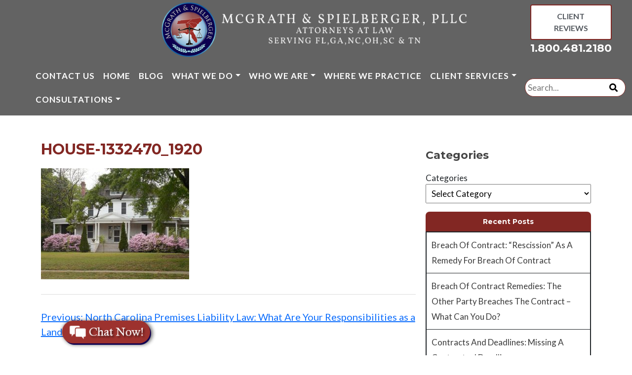

--- FILE ---
content_type: text/html; charset=UTF-8
request_url: https://mcgrathspielberger.com/north-carolina-premises-liability-law-what-are-your-responsibilities-as-a-landowner/house-1332470_1920/
body_size: 24634
content:
<!doctype html>
<html lang="en-US">
<head>
	<meta charset="UTF-8">
	<meta name="viewport" content="width=device-width, initial-scale=1">
	<link rel="profile" href="https://gmpg.org/xfn/11">
	<link rel="preconnect" href="https://fonts.gstatic.com">
	<link href="https://fonts.googleapis.com/css2?family=Lato:ital,wght@0,400;0,700;1,400;1,700&family=Montserrat:wght@400;700&display=swap" rel="stylesheet">
  	<link rel="preload" href="https://mcgrathspielberger.com/core/views/6ca8cd562d/webfonts/fa-brands-400.woff2" as="font" type="font/woff2" crossorigin="anonymous">
	<meta name='robots' content='index, follow, max-image-preview:large, max-snippet:-1, max-video-preview:-1' />

	
	<title>house-1332470_1920 - McGrath &amp; Spielberger PLLC</title>
	<link rel="canonical" href="https://mcgrathspielberger.com/north-carolina-premises-liability-law-what-are-your-responsibilities-as-a-landowner/house-1332470_1920/" />
	<meta property="og:locale" content="en_US" />
	<meta property="og:type" content="article" />
	<meta property="og:title" content="house-1332470_1920 - McGrath &amp; Spielberger PLLC" />
	<meta property="og:url" content="https://mcgrathspielberger.com/north-carolina-premises-liability-law-what-are-your-responsibilities-as-a-landowner/house-1332470_1920/" />
	<meta property="og:site_name" content="McGrath &amp; Spielberger PLLC" />
	<meta property="og:image" content="https://mcgrathspielberger.com/north-carolina-premises-liability-law-what-are-your-responsibilities-as-a-landowner/house-1332470_1920" />
	<meta property="og:image:width" content="1920" />
	<meta property="og:image:height" content="1440" />
	<meta property="og:image:type" content="image/jpeg" />
	<meta name="twitter:card" content="summary_large_image" />
	<script type="application/ld+json" class="yoast-schema-graph">{"@context":"https://schema.org","@graph":[{"@type":"WebPage","@id":"https://mcgrathspielberger.com/north-carolina-premises-liability-law-what-are-your-responsibilities-as-a-landowner/house-1332470_1920/","url":"https://mcgrathspielberger.com/north-carolina-premises-liability-law-what-are-your-responsibilities-as-a-landowner/house-1332470_1920/","name":"house-1332470_1920 - McGrath &amp; Spielberger PLLC","isPartOf":{"@id":"https://mcgrathspielberger.com/#website"},"primaryImageOfPage":{"@id":"https://mcgrathspielberger.com/north-carolina-premises-liability-law-what-are-your-responsibilities-as-a-landowner/house-1332470_1920/#primaryimage"},"image":{"@id":"https://mcgrathspielberger.com/north-carolina-premises-liability-law-what-are-your-responsibilities-as-a-landowner/house-1332470_1920/#primaryimage"},"thumbnailUrl":"https://mcgrathspielberger.com/wp-content/uploads/2022/04/house-1332470_1920.jpg","datePublished":"2022-04-19T20:21:51+00:00","breadcrumb":{"@id":"https://mcgrathspielberger.com/north-carolina-premises-liability-law-what-are-your-responsibilities-as-a-landowner/house-1332470_1920/#breadcrumb"},"inLanguage":"en-US","potentialAction":[{"@type":"ReadAction","target":["https://mcgrathspielberger.com/north-carolina-premises-liability-law-what-are-your-responsibilities-as-a-landowner/house-1332470_1920/"]}]},{"@type":"ImageObject","inLanguage":"en-US","@id":"https://mcgrathspielberger.com/north-carolina-premises-liability-law-what-are-your-responsibilities-as-a-landowner/house-1332470_1920/#primaryimage","url":"https://mcgrathspielberger.com/wp-content/uploads/2022/04/house-1332470_1920.jpg","contentUrl":"https://mcgrathspielberger.com/wp-content/uploads/2022/04/house-1332470_1920.jpg","width":1920,"height":1440,"caption":"house 1332470 1920"},{"@type":"BreadcrumbList","@id":"https://mcgrathspielberger.com/north-carolina-premises-liability-law-what-are-your-responsibilities-as-a-landowner/house-1332470_1920/#breadcrumb","itemListElement":[{"@type":"ListItem","position":1,"name":"Home","item":"https://mcgrathspielberger.com/"},{"@type":"ListItem","position":2,"name":"North Carolina Premises Liability Law: What Are Your Responsibilities as a Landowner?","item":"https://mcgrathspielberger.com/north-carolina-premises-liability-law-what-are-your-responsibilities-as-a-landowner/"},{"@type":"ListItem","position":3,"name":"house-1332470_1920"}]},{"@type":"WebSite","@id":"https://mcgrathspielberger.com/#website","url":"https://mcgrathspielberger.com/","name":"McGrath &amp; Spielberger PLLC","description":"","publisher":{"@id":"https://mcgrathspielberger.com/#organization"},"potentialAction":[{"@type":"SearchAction","target":{"@type":"EntryPoint","urlTemplate":"https://mcgrathspielberger.com/?s={search_term_string}"},"query-input":{"@type":"PropertyValueSpecification","valueRequired":true,"valueName":"search_term_string"}}],"inLanguage":"en-US"},{"@type":"Organization","@id":"https://mcgrathspielberger.com/#organization","name":"McGrath &amp; Spielberger PLLC","url":"https://mcgrathspielberger.com/","logo":{"@type":"ImageObject","inLanguage":"en-US","@id":"https://mcgrathspielberger.com/#/schema/logo/image/","url":"https://mcgrathspielberger.com/wp-content/uploads/2021/02/favicon-150x150-1.png","contentUrl":"https://mcgrathspielberger.com/wp-content/uploads/2021/02/favicon-150x150-1.png","width":150,"height":150,"caption":"McGrath &amp; Spielberger PLLC"},"image":{"@id":"https://mcgrathspielberger.com/#/schema/logo/image/"}}]}</script>
	


<link rel="alternate" type="application/rss+xml" title="McGrath &amp; Spielberger PLLC &raquo; Feed" href="https://mcgrathspielberger.com/feed/" />
<link rel="alternate" type="application/rss+xml" title="McGrath &amp; Spielberger PLLC &raquo; Comments Feed" href="https://mcgrathspielberger.com/comments/feed/" />
<style id='wp-img-auto-sizes-contain-inline-css'>
img:is([sizes=auto i],[sizes^="auto," i]){contain-intrinsic-size:3000px 1500px}
/*# sourceURL=wp-img-auto-sizes-contain-inline-css */
</style>
<style id='classic-theme-styles-inline-css'>
/*! This file is auto-generated */
.wp-block-button__link{color:#fff;background-color:#32373c;border-radius:9999px;box-shadow:none;text-decoration:none;padding:calc(.667em + 2px) calc(1.333em + 2px);font-size:1.125em}.wp-block-file__button{background:#32373c;color:#fff;text-decoration:none}
/*# sourceURL=/wp-includes/css/classic-themes.min.css */
</style>
<link rel='stylesheet' id='lom-blog-posts-stylesheet-css' href='https://mcgrathspielberger.com/core/modules/252d155861/lom-blog-posts.css' media='all' />
<link rel='stylesheet' id='videolite_css-css' href='https://mcgrathspielberger.com/core/modules/01f5f6aa7e/css/app.css' media='all' />
<link rel='stylesheet' id='videolite_fancy_css-css' href='https://mcgrathspielberger.com/core/modules/01f5f6aa7e/css/fancybox.css' media='all' />
<link rel='stylesheet' id='contact-form-7-css' href='https://mcgrathspielberger.com/core/modules/8516d2654f/includes/css/styles.css' media='all' />
<link rel='stylesheet' id='wpcf7-redirect-script-frontend-css' href='https://mcgrathspielberger.com/core/modules/6c4729061e/build/assets/frontend-script.css' media='all' />
<link rel='stylesheet' id='lom_2021-style-css' href='https://mcgrathspielberger.com/core/views/c05aa77f0f/design.css' media='all' />
<link rel='stylesheet' id='lom-css-css' href='https://mcgrathspielberger.com/core/views/6ca8cd562d/css/lom.min.css' media='all' />
<link rel='stylesheet' id='cf7cf-style-css' href='https://mcgrathspielberger.com/core/modules/2ed14057cf/style.css' media='all' />
<script src="https://mcgrathspielberger.com/lib/js/jquery/jquery.min.js" id="jquery-core-js"></script>
<link rel='shortlink' href='https://mcgrathspielberger.com/?p=10476' />

<meta name="DC.title" content="" />
<meta name="geo.region" content="US-NC" />
<meta name="geo.placename" content="Charlotte" />
<meta name="geo.position" content="35.087806;-80.841192" />
<meta name="ICBM" content="35.087806, -80.841192" />

<meta name="DC.title" content="" />
<meta name="geo.region" content="US-SC" />
<meta name="geo.placename" content="Mount Pleasant" />
<meta name="geo.position" content="32.830938;-79.854124" />
<meta name="ICBM" content="32.830938, -79.854124" />



<script type='application/ld+json'> 
{
    "@context": "http://schema.org",
    "@type": "Organization",
    "name": "McGrath & Spielberger PLLC",
    "url": "https://mcgrathspielberger.com/",
    "telephone": "+1 (704) 271-5000",
    "logo": "https://mcgrathspielberger.com/wp-content/uploads/2017/04/MS-Logo-UP.png",
    "image": "https://mcgrathspielberger.com/wp-content/uploads/2017/04/MS-Logo-UP.png",
    "description": "McGrath & Spielberger, PLLC was founded by enterprising attorneys whose goal is to always provide high quality yet affordable legal representation to citizens and businesses in Florida, Georgia, North Carolina, Ohio, South Carolina, and Tennessee. Together, the attorneys of McGrath & Spielberger have decades of legal experience to draw upon when providing legal representation to their clients.n",
    "sameAs": [
        "https://twitter.com/ContractLawFirm ",
        "https://twitter.com/JasonMcGrathLaw ",
        "https://www.facebook.com/McGrathSpielberger",
        "https://www.pinterest.com/mcgrathspielberger",
        "https://mcgrathspielberger.tumblr.com",
"https://lawyers.justia.com/lawyer/jason-mcgrath-508472"
    ],
    "subOrganization": [
        {
            "@type": "Attorney",
            "name": "McGrath & Spielberger PLLC",
            "url": "https://mcgrathspielberger.com/",
            "telephone": "+1 (704) 271-5000",
            "logo": "https://mcgrathspielberger.com/wp-content/uploads/2017/04/MS-Logo-UP.png",
            "image": "https://mcgrathspielberger.com/wp-content/uploads/2017/04/MS-Logo-UP.png",
            "description": "McGrath & Spielberger, PLLC was founded by enterprising attorneys whose goal is to always provide high quality yet affordable legal representation to citizens and businesses in Florida, Georgia, North Carolina, Ohio, South Carolina, and Tennessee. Together, the attorneys of McGrath & Spielberger have decades of legal experience to draw upon when providing legal representation to their clients.n",
            "sameAs": [
                "https://twitter.com/ContractLawFirm ",
                "https://twitter.com/JasonMcGrathLaw ",
                "https://www.facebook.com/McGrathSpielberger",
                "https://www.pinterest.com/mcgrathspielberger",
                "https://mcgrathspielberger.tumblr.com",
"https://lawyers.justia.com/lawyer/jason-mcgrath-508472"
            ],
            "priceRange": 0,
            "address":
            {
                "@type": "PostalAddress",
                "streetAddress": "7300 Carmel Executive Park Drive, Suite 300",
                "addressLocality": "Charlotte",
                "addressRegion": "NC",
                "postalCode": "28226",
                "addressCountry": "USA"
            },
            "geo":
            {
                "@type": "GeoCoordinates",
                "latitude": 35.087806,
                "longitude": -80.841192
            },
            "hasMap": "https://maps.app.goo.gl/y9184mSH4zwafEWs6"
        },
        {
            "@type": "Attorney",
            "name": "McGrath & Spielberger PLLC",
            "url": "https://mcgrathspielberger.com/",
            "telephone": "+1 (843) 647-7022",
            "logo": "https://mcgrathspielberger.com/wp-content/uploads/2017/04/MS-Logo-UP.png",
            "image": "https://mcgrathspielberger.com/wp-content/uploads/2017/04/MS-Logo-UP.png",
            "description": "McGrath & Spielberger, PLLC was founded by enterprising attorneys whose goal is to always provide high quality yet affordable legal representation to citizens and businesses in Florida, Georgia, North Carolina, Ohio, South Carolina, and Tennessee. Together, the attorneys of McGrath & Spielberger have decades of legal experience to draw upon when providing legal representation to their clients.n",
            "sameAs": [
                "https://twitter.com/ContractLawFirm ",
                "https://twitter.com/JasonMcGrathLaw ",
                "https://www.facebook.com/McGrathSpielberger",
                "https://www.pinterest.com/mcgrathspielberger",
                "https://mcgrathspielberger.tumblr.com",
"https://lawyers.justia.com/lawyer/jason-mcgrath-508472"
            ],
            "priceRange": 0,
            "address":
            {
                "@type": "PostalAddress",
                "streetAddress": "677 Oak Marsh Dr",
                "addressLocality": "Mt. Pleasant",
                "addressRegion": "SC",
                "postalCode": "29464",
                "addressCountry": "USA"
            },
            "geo":
            {
                "@type": "GeoCoordinates",
                "latitude": 32.830938,
                "longitude": -79.854124
            },
            "hasMap": "https://goo.gl/maps/Xfk5HKb59vJnbpD7A"
        }
    ]
}
</script>


<meta name="p:domain_verify" content="6bc949cff0da439e8105314d23f777d6" />
<meta name="google-site-verification" content="xHcMqxreWB-yV4Z-AzPLlgjkOVDMFEJ_Z_o00nXM9EA" />
<meta name="google-site-verification" content="N0-0omPsiQr3EThvIC6_u9dawXQCu-rRulJwPIfws3E" />


<script async src="https://www.googletagmanager.com/gtag/js?id=G-99105G5N9S"></script>
<script>
  window.dataLayer = window.dataLayer || [];
  function gtag(){dataLayer.push(arguments);}
  gtag('js', new Date());

  gtag('config', 'G-99105G5N9S');
</script>


<script async src="https://www.googletagmanager.com/gtag/js?id=AW-482220557"></script>
<script>
  window.dataLayer = window.dataLayer || [];
  function gtag(){dataLayer.push(arguments);}
  gtag('js', new Date());

  gtag('config', 'AW-482220557');
</script>


<script>
function gtag_report_conversion_phone(url) {
  var callback = function () {
    if (typeof(url) != 'undefined') {
      window.location = url;
    }
  };
  gtag('event', 'conversion', {
      'send_to': 'AW-482220557/hsrsCK6f4OYBEI20-OUB',
      'event_callback': callback
  });
  return false;
}
</script>

<script>
  gtag('config', 'AW-482220557/J3T2COiI8eYBEI20-OUB', {
    'phone_conversion_number': '800 481 2180'
  });
</script>


<script>
function gtag_report_conversion_form(url) {
  var callback = function () {
    if (typeof(url) != 'undefined') {
      window.location = url;
    }
  };
  gtag('event', 'conversion', {
      'send_to': 'AW-482220557/uRfQCL2o4OYBEI20-OUB',
      'event_callback': callback
  });
  return false;
}
</script>


<script>
  gtag('event', 'conversion', {'send_to': 'AW-482220557/5ZXiCKmL8eYBEI20-OUB'});
</script>



<link rel="stylesheet" href="https://cdnjs.cloudflare.com/ajax/libs/tiny-slider/2.9.4/tiny-slider.css">
<!--[if (lt IE 9)]><script src="https://cdnjs.cloudflare.com/ajax/libs/tiny-slider/2.9.4/min/tiny-slider.helper.ie8.js"></script><![endif]-->
<script src="https://cdnjs.cloudflare.com/ajax/libs/tiny-slider/2.9.2/min/tiny-slider.js"></script>
<script>
    document.addEventListener('DOMContentLoaded', function () {
        document.querySelectorAll('.home-slider').forEach(slider => {
            tns({
                container: slider,
                items: 1,
                autoplay: true,
                controlsText: ["&#8249;", "&#8250;"],
                controlsPosition: 'bottom',
                navPosition: 'bottom',
								nav: false,
                autoplayButtonOutput: false,
                arrowKeys: true,
                mouseDrag: true,
                speed: 1000,
                autoplayTimeout: 8000,
                gutter: 0,
                edgePadding: 0,
                animateIn: "tns-fadeIn",
            });
        });
    });
</script>

<script>
    jQuery(document).ready(function( $ ) {
        jQuery(".dropdown-menu li").on('mouseenter mouseleave', function (e) {
            if (jQuery('ul', this).length) {
                var elm = jQuery('ul:first', this);
                var off = elm.offset();
                var l = off.left;
                var w = elm.width();
                var docH = jQuery(".site").height();
                var docW = jQuery(".site").width();

                var isEntirelyVisible = (l + w <= docW);

                if (!isEntirelyVisible) {
                    jQuery(this).addClass('edge');
                } else {
                    jQuery(this).removeClass('edge');
                }
            }
        });
    });
</script>
<style>
.dropdown.edge > ul{
    right: 100%;
    left: auto !important;
}
@media(min-width: 990px) and (max-width: 1300px){
    .dropdown-menu .nav-link {
        white-space: normal;
        max-width: 250px;
        min-width: 250px;
    }
}
</style>
    		<script>
			/* multilevel navigation for Bootstrap 4 */
			jQuery(document).ready(function( $ ) {
				jQuery('.navbar-nav .menu-item-has-children').on('click',function(e){
					jQuery(this).toggleClass('highlighted');
					jQuery(this).find('.dropdown-menu').first().toggleClass('show');
					e.stopPropagation();
				});
			});
		</script>
    <noscript><style>.lazyload[data-src]{display:none !important;}</style></noscript><style>.lazyload{background-image:none !important;}.lazyload:before{background-image:none !important;}</style>		<style type="text/css">
					.site-title,
			.site-description {
				position: absolute;
				clip: rect(1px, 1px, 1px, 1px);
				}
					</style>
		<link rel="icon" href="https://mcgrathspielberger.com/wp-content/uploads/2020/10/cropped-logo2Bseal2Blarge-3-32x32.png" sizes="32x32" />
<link rel="icon" href="https://mcgrathspielberger.com/wp-content/uploads/2020/10/cropped-logo2Bseal2Blarge-3-192x192.png" sizes="192x192" />
<link rel="apple-touch-icon" href="https://mcgrathspielberger.com/wp-content/uploads/2020/10/cropped-logo2Bseal2Blarge-3-180x180.png" />
<meta name="msapplication-TileImage" content="https://mcgrathspielberger.com/wp-content/uploads/2020/10/cropped-logo2Bseal2Blarge-3-270x270.png" />
		<style id="wp-custom-css">
			.site-content-sidebar {
    grid-template-columns: 1fr minmax(300px, 335px);
    grid-gap: 20px;
}
@media(min-width:980px){
	.site-content-sidebar {
			display: grid;
	}
}
body,html,p,li{
	font-family: 'Lato', sans-serif;
	font-size: 17px
}

h1, h2, h3, h4, h5, h6 {
  font-weight: 700;
  color: #444444;
  margin-bottom: 20px;
	font-family: 'Montserrat', sans-serif !important;
}
ol{
	list-style-position: inside;
	padding: 0;
}
h1 {
  font-size: 30px;
}

h2 {
  font-size: 29px;
}

h3 {
  font-size: 22px;
}
h4 {
  font-size: 15px;
}
h5 {
  font-size: 15px;
}

h6 {
  font-size: 14px;
}

.entry-content a {
  color: #141654;
}

p:last-child {
  margin-bottom: 0;
}

p {
  line-height: 30px;
}
.text-accent{
	  color: #822723;
}
h2.text-accent{
	  font-size: 25px;
    text-transform: uppercase;
	text-align:center;
}
.widget ul.menu {
    padding-left: 0;
    list-style: none;
	margin: 0
}
ol.list-bold{
	list-style: none !important;
}
ol.list-bold h6{
	display: inline-block;
}
ol.list-bold {
    margin: 0 0 1.5em;
    padding: 0;
    counter-reset: item;
}
ol.list-bold>li:before {
    display: inline-block;
    padding-right: .5em;
    font-weight: bold;
    text-align: right;
    content: counter(item) ".";
}
ol.list-bold>li {
    margin: 0;
    padding-top: 10px;
    text-indent: 0em;
    list-style-type: none;
    counter-increment: item;
}
.entry-content h2{
	color: #822723;
	font-size: 26px;
	text-transform: uppercase;
}
.site-header {
  background: rgba(33, 33, 33, 0.7);
}

@media (min-width: 1000px) {
  .home .site-header {
    position: absolute;
    z-index: 99998;
  }
}

.site-header .fab {
  color: #707070;
}

.navbar-nav .nav-link {
  color: #fff !important;
  font-size: 17px;
  font-weight: bold;
  text-transform: uppercase;
  letter-spacing: 1px;
}

.dropdown-menu {
  border-top: 4px #9d322e solid;
  background: rgba(33, 33, 33, 0.7);
}

.dropdown-menu .nav-link {
  font-size: 15px;
  text-transform: capitalize;
  font-weight: 500;
}

.dropdown-menu li:hover {
  background: #55595c;
}

.phone_header {
  color: #606060;
  font-size: 1.2em;
}

@media (max-width: 500px) {
  .phone_header {
    display: block;
  }
}

i.fas.fa-circle.fa-stack-2x {
  color: #3b3b3b;
}
.bg-darker {
  background: #222;
		border-bottom: solid #822723;
}
.bg-accent {
  background: #141654;
}
.bg-accent-secondary {
  background: #822723;
}

.btn-accent {
  background-color: #822723 ;
  display: inline-block;
  line-height: 1;
  font-size: 15px;
  padding: 10px 20px;
  -webkit-border-radius: 3px;
  border-radius: 3px;
}

.site-footer {
  background-color: #222222;
  padding: 3em 0 0;
}

.site-info {
  padding-bottom: 0 !important;
}

.btn-accent:hover,.btn:hover {
  background-color: #666666 !important;
}

.border-top-accent {
  border-top: solid #ffa200 10px;
}
/* Contact Form */
@media (min-width: 1900px) {
  .et_pb_contact input, .et_pb_contact select {
    padding: .75em;
    border-radius: 2px;
  }
}

.et_pb_contact input[type=submit] {
  width: 120px;
  height: auto;
  background: #822723 !important;
  color: #fff !important;
  padding: 14px;
  border: none;
	display:inline;
}

.et_pb_contact input[type=submit]:hover , .footer-form input[type="submit"]:hover{
  background: #3a3a3a !important;
}

.et_pb_contact p {
  color: #fff;
  font-size: 17px;
  margin-bottom: 10px !important;
}
.et_pb_contact br{
	display: none;
}
.wpcf7 form.invalid .wpcf7-response-output,.wpcf7 form.unaccepted .wpcf7-response-output {
    border-color: #ffb900;
    color: #fff;
    max-width: 700px;
    text-align: center;
    margin: 0 auto;
}
.footer-form .et_pb_contact {
    display: flex;
    flex-wrap: wrap;
    justify-content: center;
    align-items: center;
		gap: 10px;
	flex-wrap: wrap;
}
.footer-form input, .footer-form select {
    max-width: 250px;
    padding: .75em;
    height: 48.5px;
}
.footer-form input[type="submit"] {
    height: auto !important;
    background: #822723;
    color: #fff;
    border: none;
    border-radius: 2px;
    padding: 10px 40px;
    /* font-size: 17px; */
    width: 300px !important;
    margin: 0 auto;
    max-width: 100%;
}
.site-footer .widget-title {
  text-transform: uppercase;
  font-weight: 400;
  font-size: 22px;
  position: relative;
  padding-bottom: 1em;
  color: #fff;
  margin-bottom: 1em;
}
.contact-footer {
    font-size: 26px;
    position: relative;
    padding-bottom: 1em;
    margin-bottom: 2em;
    width: 100%;
}
.contact-footer::after {
    content: "";
    position: absolute;
    width: 200px;
    height: 3px;
    background: #822723;
    text-align: center;
    margin: 0 auto;
    left: 0;
    right: 0;
    bottom: 0;
}
.site-footer .widget-title::after {
  position: absolute;
  content: "";
  width: 35%;
  height: 3px;
  background: #1E3579;
  bottom: 0;
  left: 0;
  min-width: 70px;
}

.site-footer .menu li a {
    color: #fff;
    font-size: 16px;
    font-weight: 500;
    text-decoration: none;
    padding-bottom: 5px !important;
    display: inline-block;
}



body:not(.home) .entry-content > hr {
  border-top: #000 solid 1px !important;
  padding-top: 3em !important;
  margin-top: 3em !important;
}
body:not(.home) .entry-content .separator {

}
body:not(.home) .entry-content .separator2 {
    border-top: #822723 solid 3px !important;
    padding-top: 3em !important;
    margin-top: 3em !important;
    background: transparent !important;
    opacity: 1;
}
.site-info a, .site-info {
  color: #666666;
  font-size: 12px;
}

.btn-gradient {
  color: #000;
	text-shadow: 0px 0px 3px #fff;
  font-size: 16px;
  background-repeat: repeat-x;
  background-size: contain;
  padding: 10px 20px;
  display: inline-block;
  border-radius: 2px;
  font-weight: 700;
  text-transform: uppercase;
background: rgb(236,236,236);
background: radial-gradient(circle, rgba(236,236,236,1) 17%, rgba(255,255,255,1) 50%);
}

.btn-gradient:hover {
  text-decoration: none;
}
.btn-accent-secondary,.wpcf7-submit {
    font-size: 16px;
    font-weight: bold;
    text-transform: uppercase;
    background-color: #fff;
    border: solid 2px #822723;
    border-radius: 4px;
    padding: 10px 20px;
    display: inline-block;
    margin-bottom: 0;
	color: #54595f !important;
	transition: .4s;
}
.btn-accent-secondary:hover,.wpcf7-submit:hover{
	background-color:#822723;
	color:#fff !important
}
.wpcf7-submit{
	margin-top: 1rem;
	margin-bottom: 1rem;
}
.navbar-brand img {
  max-height: 110px;
  width: auto;
}

.metaslider .flexslider .flex-next, .metaslider .flexslider .flex-next {
  right: 5px !important;
  z-index: 99 !important;
}

.metaslider .flexslider .flex-prev, .metaslider .flexslider .flex-prev {
  left: 5px !important;
  z-index: 99 !important;
}

.metaslider .flexslider .flex-direction-nav li a {
  opacity: 1 !important;
}

.slider-form {
  width: 95% !important;
  margin: 0 auto;
  left: 0;
  right: 0;
}
@media(max-width: 980px){
	.slider-form{
		position: relative !important;
	}
}
h1, h2 a {
  color: #822723 !important;
  text-transform: uppercase;
}

.home h5 {
  font-size: 16px;
}

.home h2 {
  font-size: 29px;
}
.entry-content a {
  color: #3366bb;
	text-decoration: none;
}
.entry-content p a {
  color: #3366bb;
	text-decoration: underline;
}

.entry-content a:hover {
  color: #3a3a3a;
}

.bg-article {
  border: solid #822723;
  border-width: 4px 0 4px 0;
	position: relative;
	background: #fff;
}
.bg-article::before{
	  background-image: url(https://mcgrathspielberger.com/wp-content/uploads/2021/02/bg.jpg);
	position: absolute;
	content: '';
	left: 0;
	top: 0;
	width: 100%;
	height: 100%;
	opacity: 0.5
}
.bg-article > div{
	position: relative;
}
.post_card_case * {
  color: #000 !important
}

.post_card_case h3 {
  font-size: 15px;
}
.blog_page .entry-meta,.blog_page .entry-footer{
	display: none;
}
.blog_page .nav-links{
	padding: 30px 0;
	border-top: 1px solid #ddd;
	margin: 30px 0;
	font-weight: normal;
	font-size: 20px;
}
/* contact Us */
.fsBody .fsForm {
    margin: 20px auto;
    border: 0;
    display: block;
    width: 100% !important;
    max-width: 750px;
}

.fsBody .fsForm, .fsForm .fsSpacerRow .fsRowBody {
    background-color: transparent;
}

.fsBody .fsForm .fsCell {
    padding: 15px 20px;
    margin-bottom: 10px;
}

.fsBody .fsForm .fsRequiredLabel {
    color: inherit;
}

.fsBody .fsForm * {
    color: #333 !important;
    font-family: 'Lato',sans-serif !important;
    font-size: 1rem !important;
    line-height: 1.8 !important;
}

label.fsOptionLabel {
    display: flex;
    align-items: center;
}

.fsRowBody input[type="checkbox"].vertical,
.fsRowBody input[type="radio"].vertical {
    position: static;
}

.fsFieldFocused {
    background-color: transparent;
}

.fsBody .fsForm textarea,
.fsBody .fsForm select,
.fsBody .fsForm input[type="email"],
.fsBody .fsForm input[type="number"],
.fsBody .fsForm input[type="tel"],
.fsBody .fsForm input[type="text"] {
    background: #fff !important;
    border: 1px solid #ccc !important;
    width: 100%;
    padding: .5rem .75rem !important;
    font-size: 1rem;
    color: #333 !important;
    max-width: 100%;
    line-height: 1.4 !important;
    border-radius: 4px;
    margin-top: 3px;
}

.fsOtherField {
    margin-top: 5px;
    max-width: 350px !important;
}

.fsBody .fsForm .fsSupporting {
    font-size: .8rem !important;
    margin-top: 5px;
    color: #666 !important;
    font-weight: normal;
}

.fsValidationError .fsLabel {
    background-position: left center;
}

.fsForm .fsSubmit {
    background: transparent;
}

.fsSubmit input.fsSubmitButton {
    padding: 10px 15px !important;
    color: #fff !important;
    background: #822723 !important;
}

.fsBody .fsForm .fsFileUploadButton {
    line-height: normal !important;
    padding: 10px 15px !important;
    color: #fff !important;
    background: #822723 !important;
}

div[fs-field-type="datetime"] .fieldset-content {
    display: flex;
    align-items: center;
}

div[fs-field-type="datetime"] .fieldset-content > select {
    max-width: 200px;
    margin-right: 5px;
}

.fsBody .fsForm, .fsForm .fsSpacerRow .fsRowBody {
    background-color: #fff !important;
}

.fsForm .fsSubmit {
    background-color: #fff !important;
}

.sidebar_form {
    background: #000000;
    padding: 20px;
    margin-bottom: 20px;
}
.fsForm input[type=checkbox], .fsForm input[type=radio] {
    margin-right: 5px;
}
.fsForm select {
    width: 100%;
    overflow: hidden;
    white-space: pre;
    text-overflow: ellipsis;
}
body:not(.post,.single-post,.page-template-page-sidebarblog,.archive) .site-content-sidebar .widget_block{
	margin-bottom: 30px;
}
body:not(.post,.single-post,.page-template-page-sidebarblog,
.archive) .site-content-sidebar .widget_block {
    border-radius: 10px;
    border: solid 2px;
}

.site-content-sidebar .widget_block h3.widget-title {
    color: #fff;
    background: #822723;
    text-align: center;
    font-size: 14px;
    padding: 12px;
    border-radius: 8px 8px 0 0;
    margin: 0;
}
.site-content-sidebar .widget_block ul{
	    list-style: none;
    margin: 0;
    padding: 0;
}
.site-content-sidebar .widget_block li{
	    padding: 10px;
    border-bottom: solid 1px;
}
/* testimonial slider */
.testimonial-name {
    font-size: 18px;
    margin-top: 20px;
}
/* blogspot layout */
.latest-news__img {
    width: 200px !important;
    height: 200px;
    min-width: 200px;
    margin-right: 30px;
    background-size: contain !important;
}
@media(min-width: 600px){
	.latest-news__item {
    display: flex;
    margin-bottom: 15px;
    border-bottom: #999 solid 1px;
    padding-bottom: 15px;
}
}


/*
    news page update
*/
.news--style {
    border-left: 1px solid #000;
    padding-left: 10px;
    margin-left: 20px;
}
.news__case{
    display: flex;
    padding-bottom: 30px;
}
.news__case .alignleft:first-child {
    width: 60px;
}
.news__case h2 {
	color: #822723;
} 

/* iframe */
iframe{
	width: 100%;
}

/* prenuptial page */
.bg-prenup {
    background: url(https://mcgrathspielberger.com/wp-content/uploads/2021/02/Wedding-Couple-Bride-And-Groomcrop.jpg);
    background-position: center right;
    background-repeat: no-repeat;
    background-size: cover;
    background-attachment: scroll;
    transition: background 0.3s, border 0.3s, border-radius 0.3s, box-shadow 0.3s;
    padding: 2% 5% 2% 5%;
	position: relative;
}
.bg-prenup-overlay{
	    background-color: transparent;
    background-image: linear-gradient(
90deg
, #7A7A7A 41%, rgba(255, 255, 255, 0) 68%);
    opacity: 1;
    mix-blend-mode: multiply;
    transition: background 0.3s, border-radius 0.3s, opacity 0.3s;
	height: 100%;
    width: 100%;
    top: 0;
    left: 0;
    position: absolute;
}
.lom-icon-list-items {
    list-style: none;
}
.lom-icon-list-item {
    display: flex;
    gap: 10px;
    font-size: 16px;
    align-items: flex-start;
		padding-bottom: 20px;
}
.lom-icon-list-icon {
    color: #822723;
    font-size: 38px;
}
.bg-prenup .container{
	position: relative;
	z-index: 999;
}
.show-more {
    display: none;
    cursor: pointer;
    background: #822723;
    width: 200px;
    text-align: center;
    color: #fff;
    border-radius: 5px;
    border: 1px solid #666;
}
pre {
    background: #eee;
    margin-bottom: 1.6em;
    overflow: auto;
    max-width: 100%;
    padding: 1.6em;
}
ol.list-lowerletter {
    list-style-type: lower-alpha;
    padding-left: 1em;
	margin: 0 0 1.5em 3em;
	    list-style-position: outside;
}
ol, ul {
    margin: 0 0 1.5em 3em;
	 line-height: 1.85714285714286;
}
ol h6{
	text-transform: uppercase;
}
pre{
	font-size: 17px;
}
@media (min-width: 600px){
	ul.list-two{
	columns: 2;
}
}

table {
    border-collapse: separate;
    border-spacing: 0;
    border-width: 1px 0 0 1px;
    margin: 0 0 1.5em;
    width: 100%;
}
table, td, th {
    border: 1px solid rgba(0,0,0,.1);
}
td, th {
    padding: 8px;
    text-align: left;
    border-width: 0 1px 1px 0;
}
/*
    accordion
 */
.mg__accordion {}

.mg__accordion > h3 > span {
    cursor: pointer;
}

.mg__accordion__content {
    display: none;
    margin-bottom: 20px;
}

.mg__accordion.opened .mg__accordion__content {
    display: block;
	width: 100%;
}

.mg__accordion__content .one_half {
    float: left;
    width: 48%;
    margin-right: 4%;
}

.mg__accordion__content .one_half.et_column_last {
    margin-right: 0;
}
.mg__accordion {
    display: flex;
    flex-wrap: wrap;
    margin-top: 20px;
}
.mg__accordion {

}

.mg__accordion h3 {
    color: #822723;
    text-transform: uppercase;
    margin: 0;
}
blockquote {
    margin-left: 0;
}
blockquote {
    border-left: 5px solid #822723;
    font-style: italic;
    position: relative;
}
blockquote {
    margin: 1.5em 1em 1.5em 0;
    padding: 1.2em;
    font-size: 1.1em;
    line-height: inherit;
    position: relative;
}

@media (min-width: 992px){
.navbar-expand-lg .navbar-nav {
    flex-wrap: wrap;
}	
}
form.search-form {
    text-align: center;
    padding: 10px !important;
}
form.search-form input{
     padding: 10px 20px;
}
form.search-form input[type=submit]{
    padding: 10px 20px;
		background: #872B27;
	color: #fff;
	border: solid #872B27;
}

.single-wpm-testimonial #secondary{
	display: none;
}

@media (max-width: 980px){
body div#PureChatWidget.purechat {
    display: none !important;
    z-index: -0 !important;
    left: -999999999;
    position: absolute !important;
}
}
.site-info a, .site-info p {
    color: #fff;
    font-size: 12px !important;
}
#PureChatWidget.purechat.purechat-bottom-right {
    left: 60px !important;
}
.wpcf7 form.sent .wpcf7-response-output {
    color: #fff;
	text-align:center;
}
.search__case input{
	padding: 5px;
	border-radius: 30px;
	border:solid 1px #822723;
}
.search__case{
	position: relative;
}
.search__case button{
	background: #fff;
	border:none !important;
	position: absolute;
	right: 10px;
	top: 5px
}
.search article + article{
	margin-top: 1rem;
	padding-top: 1rem;
	border-top: solid 2px;
}

.profile__case {
	display: flex;
	flex-wrap: wrap;
	justify-content:center;

}
.profile__case .profile__img{
text-align: center;
}
.profile__img img{
	height: 150px;
	width: auto;
	margin: auto;
	display: inline-block;
	text-align: center;
}
.profile__item{
	box-shadow: 0 0 10px;
	margin: 1rem;
	width: 220px;
	padding: 1rem 0 0;
	position: relative;
	background: #fff;
	border-radius: 5px;
}
.profile--hover .profile__item{
	box-shadow: 0 0 10px;
	margin: 1rem;
	width: 220px;
	padding: 1rem 0;
	position: relative;
	background: #fff;
	border-radius: 5px;
}
.profile__item h3{
	padding: 1rem 0 0;
	color: #822723;
}
.profile__item p:empty{
	display: none;
}
.profile__content{
	background: #fff;
	height: 210px;
	overflow: hidden;
	padding: 0 .3rem
}
.profile--hover .profile__content{
		position: absolute;
	top: 1rem;
	background: #fff;
	height: 85%;
	overflow: hidden;
	z-index: -1;
	transition: opacity ease-in-out 400ms;
	opacity: 0;
	left: 10px;
	right: 10px;
	bottom: 1rem;
	display: inline-block;
}
.profile--hover2 .profile__item a {
    position: absolute;
    display: inline-block;
    z-index: 3;
    height: 100%;
    width: 100%;
    top: 0;
    left: 0;
}
.profile--hover .profile__item:hover .profile__content{
	z-index: 2;
	opacity: 1;
}
.profile--hover2  .profile__item{
	position: relative;
	transition: transform ease-in-out 400ms;
}
.profile--hover2 .profile__item:hover{
	transform: scale(1.1);
}

.wpcf7-response-output {
	color: #212529 !important;
}

.teaser img{
	transition: .2s;
}
.teaser:hover img{
	transform: scale(1.050);
	box-shadow: 0 0 1px 3px #ccc
}
.widget-area ul{
	margin-left: 0;
}
.widget-area ul > li >a{
  text-decoration: none;
	color: #3a3a3a;
	transition: .2s;
}
.widget-area p{
	color:#fff !important;
}
.widget-area ul > li >a:hover{
  color: #000 !important;
	text-shadow:1px 1px 3px #822723;
	text-decoration: underline;
}

.desktop_menu {
    z-index: 999;
}

@media(max-width: 1100px) {
    .navbar-nav .dropdown>a {
        pointer-events: none !important;
    }

    .navbar-nav .dropdown.highlighted>a {
        pointer-events: painted !important;
    }
}

/* Landscape */
@media only screen and (min-device-width: 768px) and (max-device-width: 1100px) and (orientation: landscape) and (-webkit-min-device-pixel-ratio: 1) {
    .navbar-nav .dropdown>a {
        pointer-events: none !important;
    }

    .navbar-nav .dropdown.highlighted>a {
        pointer-events: painted !important;
    }
}

.box-shadow + .box-shadow{
	margin-top: 1rem;
	padding-top: 1rem;
	border-top: solid 1px;
}
.widget_archive label{
	display: none;
}
.blog_page #secondary section{
	margin-top: 1rem;
}
.blog_page #secondary select,
.page-template-page-sidebarblog  #secondary select,
.archive #secondary select{
	width: 100%;
	padding: 7px;
}
.widget_recent_entries{
	border: solid 2px;
	margin-top: 0 !important;
	border-radius: 0px 0 7px 7px
}
.post_card_case img{
	width: 100%;
	display: inline-block;
	margin: auto;
	object-fit: cover;
	box-shadow: 0 0 5px;
	border-radius: 5px;
}
.post_card_img{
	text-align: center;
}
.sr-only {
    border: 0;
    clip: rect(0,0,0,0);
    height: 1px;
    margin: -1px;
    overflow: hidden;
    padding: 0;
    position: absolute;
    width: 1px;
}
.sr-only,
.screen-reader-text{
	color: #000;
	background: #fff;
}
.social_icons a>span{
	position: absolute;
	left: -99999px;
}

/* slider */
.tns-outer{
	position: relative;
    transition: background 0.3s, border 0.3s, border-radius 0.3s, box-shadow 0.3s;
}
.tns-controls {
    display: flex;
    justify-content: space-between;
    position: absolute;
    width: 100%;
    left: 50%;
    top: 50%;
    transform: translate(-50%,-50%);
    pointer-events: none;
}
.tns-controls button {
    border-radius: 50%;
    text-decoration: none;
    display: flex;
    padding: 8px 12px 16px;
    background-color: rgba(255,255,255,0.8);
    color: #000;
    font-size: 2em;
    border: none;
    line-height: .5;
    margin: 0 10px;
    pointer-events: painted;
}
.tns-controls button:hover{
	background-color: rgba(255,255,255,1);
}
.tns-nav {
    text-align: center;
    position: relative;
}
.tns-nav button{
    height: 10px;
	border: none;
	border-radius: 50%;
	background: #CCC;
}
.tns-nav button + button{
	margin-left: .5rem
}
.tns-nav-active{
	background: #000 !important;
}

.home-slider img{
	object-fit: cover;
	width: 100%;
	position: relative;
	display: block;
}
.clearfix{
	clear:both;
}

h1 + .text-center + .text-center,
h1 + .text-center{
	margin-top: 1rem;
	margin-bottom: 1rem;
}

/* forms */
label.fsOptionLabel{
	display:flex !important;
	align-items:center !important;
}
.bLaBHg{
	height: inherit !important;
	width: inherit !important;
}
.fsBody .fsForm{
	margin: 0 auto !important;
	padding: 0 !important;
}
.fsSubmitButton{
	color: #fff !important;
}

.faq-list li{
	padding-bottom: 1rem;
	margin-bottom: 1rem;
	border-bottom: solid 1px #ddd
}
.faq-q{
	color:#822723
}
.faq-a{
	margin-left: 1rem;
}		</style>
		<style id='wp-block-categories-inline-css'>
.wp-block-categories{box-sizing:border-box}.wp-block-categories.alignleft{margin-right:2em}.wp-block-categories.alignright{margin-left:2em}.wp-block-categories.wp-block-categories-dropdown.aligncenter{text-align:center}.wp-block-categories .wp-block-categories__label{display:block;width:100%}
/*# sourceURL=https://mcgrathspielberger.com/lib/blocks/categories/style.min.css */
</style>
<style id='wp-block-heading-inline-css'>
h1:where(.wp-block-heading).has-background,h2:where(.wp-block-heading).has-background,h3:where(.wp-block-heading).has-background,h4:where(.wp-block-heading).has-background,h5:where(.wp-block-heading).has-background,h6:where(.wp-block-heading).has-background{padding:1.25em 2.375em}h1.has-text-align-left[style*=writing-mode]:where([style*=vertical-lr]),h1.has-text-align-right[style*=writing-mode]:where([style*=vertical-rl]),h2.has-text-align-left[style*=writing-mode]:where([style*=vertical-lr]),h2.has-text-align-right[style*=writing-mode]:where([style*=vertical-rl]),h3.has-text-align-left[style*=writing-mode]:where([style*=vertical-lr]),h3.has-text-align-right[style*=writing-mode]:where([style*=vertical-rl]),h4.has-text-align-left[style*=writing-mode]:where([style*=vertical-lr]),h4.has-text-align-right[style*=writing-mode]:where([style*=vertical-rl]),h5.has-text-align-left[style*=writing-mode]:where([style*=vertical-lr]),h5.has-text-align-right[style*=writing-mode]:where([style*=vertical-rl]),h6.has-text-align-left[style*=writing-mode]:where([style*=vertical-lr]),h6.has-text-align-right[style*=writing-mode]:where([style*=vertical-rl]){rotate:180deg}
/*# sourceURL=https://mcgrathspielberger.com/lib/blocks/heading/style.min.css */
</style>
<style id='wp-block-latest-posts-inline-css'>
.wp-block-latest-posts{box-sizing:border-box}.wp-block-latest-posts.alignleft{margin-right:2em}.wp-block-latest-posts.alignright{margin-left:2em}.wp-block-latest-posts.wp-block-latest-posts__list{list-style:none}.wp-block-latest-posts.wp-block-latest-posts__list li{clear:both;overflow-wrap:break-word}.wp-block-latest-posts.is-grid{display:flex;flex-wrap:wrap}.wp-block-latest-posts.is-grid li{margin:0 1.25em 1.25em 0;width:100%}@media (min-width:600px){.wp-block-latest-posts.columns-2 li{width:calc(50% - .625em)}.wp-block-latest-posts.columns-2 li:nth-child(2n){margin-right:0}.wp-block-latest-posts.columns-3 li{width:calc(33.33333% - .83333em)}.wp-block-latest-posts.columns-3 li:nth-child(3n){margin-right:0}.wp-block-latest-posts.columns-4 li{width:calc(25% - .9375em)}.wp-block-latest-posts.columns-4 li:nth-child(4n){margin-right:0}.wp-block-latest-posts.columns-5 li{width:calc(20% - 1em)}.wp-block-latest-posts.columns-5 li:nth-child(5n){margin-right:0}.wp-block-latest-posts.columns-6 li{width:calc(16.66667% - 1.04167em)}.wp-block-latest-posts.columns-6 li:nth-child(6n){margin-right:0}}:root :where(.wp-block-latest-posts.is-grid){padding:0}:root :where(.wp-block-latest-posts.wp-block-latest-posts__list){padding-left:0}.wp-block-latest-posts__post-author,.wp-block-latest-posts__post-date{display:block;font-size:.8125em}.wp-block-latest-posts__post-excerpt,.wp-block-latest-posts__post-full-content{margin-bottom:1em;margin-top:.5em}.wp-block-latest-posts__featured-image a{display:inline-block}.wp-block-latest-posts__featured-image img{height:auto;max-width:100%;width:auto}.wp-block-latest-posts__featured-image.alignleft{float:left;margin-right:1em}.wp-block-latest-posts__featured-image.alignright{float:right;margin-left:1em}.wp-block-latest-posts__featured-image.aligncenter{margin-bottom:1em;text-align:center}
/*# sourceURL=https://mcgrathspielberger.com/lib/blocks/latest-posts/style.min.css */
</style>
<style id='wp-block-spacer-inline-css'>
.wp-block-spacer{clear:both}
/*# sourceURL=https://mcgrathspielberger.com/lib/blocks/spacer/style.min.css */
</style>
<style id='global-styles-inline-css'>
:root{--wp--preset--aspect-ratio--square: 1;--wp--preset--aspect-ratio--4-3: 4/3;--wp--preset--aspect-ratio--3-4: 3/4;--wp--preset--aspect-ratio--3-2: 3/2;--wp--preset--aspect-ratio--2-3: 2/3;--wp--preset--aspect-ratio--16-9: 16/9;--wp--preset--aspect-ratio--9-16: 9/16;--wp--preset--color--black: #000000;--wp--preset--color--cyan-bluish-gray: #abb8c3;--wp--preset--color--white: #ffffff;--wp--preset--color--pale-pink: #f78da7;--wp--preset--color--vivid-red: #cf2e2e;--wp--preset--color--luminous-vivid-orange: #ff6900;--wp--preset--color--luminous-vivid-amber: #fcb900;--wp--preset--color--light-green-cyan: #7bdcb5;--wp--preset--color--vivid-green-cyan: #00d084;--wp--preset--color--pale-cyan-blue: #8ed1fc;--wp--preset--color--vivid-cyan-blue: #0693e3;--wp--preset--color--vivid-purple: #9b51e0;--wp--preset--gradient--vivid-cyan-blue-to-vivid-purple: linear-gradient(135deg,rgb(6,147,227) 0%,rgb(155,81,224) 100%);--wp--preset--gradient--light-green-cyan-to-vivid-green-cyan: linear-gradient(135deg,rgb(122,220,180) 0%,rgb(0,208,130) 100%);--wp--preset--gradient--luminous-vivid-amber-to-luminous-vivid-orange: linear-gradient(135deg,rgb(252,185,0) 0%,rgb(255,105,0) 100%);--wp--preset--gradient--luminous-vivid-orange-to-vivid-red: linear-gradient(135deg,rgb(255,105,0) 0%,rgb(207,46,46) 100%);--wp--preset--gradient--very-light-gray-to-cyan-bluish-gray: linear-gradient(135deg,rgb(238,238,238) 0%,rgb(169,184,195) 100%);--wp--preset--gradient--cool-to-warm-spectrum: linear-gradient(135deg,rgb(74,234,220) 0%,rgb(151,120,209) 20%,rgb(207,42,186) 40%,rgb(238,44,130) 60%,rgb(251,105,98) 80%,rgb(254,248,76) 100%);--wp--preset--gradient--blush-light-purple: linear-gradient(135deg,rgb(255,206,236) 0%,rgb(152,150,240) 100%);--wp--preset--gradient--blush-bordeaux: linear-gradient(135deg,rgb(254,205,165) 0%,rgb(254,45,45) 50%,rgb(107,0,62) 100%);--wp--preset--gradient--luminous-dusk: linear-gradient(135deg,rgb(255,203,112) 0%,rgb(199,81,192) 50%,rgb(65,88,208) 100%);--wp--preset--gradient--pale-ocean: linear-gradient(135deg,rgb(255,245,203) 0%,rgb(182,227,212) 50%,rgb(51,167,181) 100%);--wp--preset--gradient--electric-grass: linear-gradient(135deg,rgb(202,248,128) 0%,rgb(113,206,126) 100%);--wp--preset--gradient--midnight: linear-gradient(135deg,rgb(2,3,129) 0%,rgb(40,116,252) 100%);--wp--preset--font-size--small: 13px;--wp--preset--font-size--medium: 20px;--wp--preset--font-size--large: 36px;--wp--preset--font-size--x-large: 42px;--wp--preset--spacing--20: 0.44rem;--wp--preset--spacing--30: 0.67rem;--wp--preset--spacing--40: 1rem;--wp--preset--spacing--50: 1.5rem;--wp--preset--spacing--60: 2.25rem;--wp--preset--spacing--70: 3.38rem;--wp--preset--spacing--80: 5.06rem;--wp--preset--shadow--natural: 6px 6px 9px rgba(0, 0, 0, 0.2);--wp--preset--shadow--deep: 12px 12px 50px rgba(0, 0, 0, 0.4);--wp--preset--shadow--sharp: 6px 6px 0px rgba(0, 0, 0, 0.2);--wp--preset--shadow--outlined: 6px 6px 0px -3px rgb(255, 255, 255), 6px 6px rgb(0, 0, 0);--wp--preset--shadow--crisp: 6px 6px 0px rgb(0, 0, 0);}:where(.is-layout-flex){gap: 0.5em;}:where(.is-layout-grid){gap: 0.5em;}body .is-layout-flex{display: flex;}.is-layout-flex{flex-wrap: wrap;align-items: center;}.is-layout-flex > :is(*, div){margin: 0;}body .is-layout-grid{display: grid;}.is-layout-grid > :is(*, div){margin: 0;}:where(.wp-block-columns.is-layout-flex){gap: 2em;}:where(.wp-block-columns.is-layout-grid){gap: 2em;}:where(.wp-block-post-template.is-layout-flex){gap: 1.25em;}:where(.wp-block-post-template.is-layout-grid){gap: 1.25em;}.has-black-color{color: var(--wp--preset--color--black) !important;}.has-cyan-bluish-gray-color{color: var(--wp--preset--color--cyan-bluish-gray) !important;}.has-white-color{color: var(--wp--preset--color--white) !important;}.has-pale-pink-color{color: var(--wp--preset--color--pale-pink) !important;}.has-vivid-red-color{color: var(--wp--preset--color--vivid-red) !important;}.has-luminous-vivid-orange-color{color: var(--wp--preset--color--luminous-vivid-orange) !important;}.has-luminous-vivid-amber-color{color: var(--wp--preset--color--luminous-vivid-amber) !important;}.has-light-green-cyan-color{color: var(--wp--preset--color--light-green-cyan) !important;}.has-vivid-green-cyan-color{color: var(--wp--preset--color--vivid-green-cyan) !important;}.has-pale-cyan-blue-color{color: var(--wp--preset--color--pale-cyan-blue) !important;}.has-vivid-cyan-blue-color{color: var(--wp--preset--color--vivid-cyan-blue) !important;}.has-vivid-purple-color{color: var(--wp--preset--color--vivid-purple) !important;}.has-black-background-color{background-color: var(--wp--preset--color--black) !important;}.has-cyan-bluish-gray-background-color{background-color: var(--wp--preset--color--cyan-bluish-gray) !important;}.has-white-background-color{background-color: var(--wp--preset--color--white) !important;}.has-pale-pink-background-color{background-color: var(--wp--preset--color--pale-pink) !important;}.has-vivid-red-background-color{background-color: var(--wp--preset--color--vivid-red) !important;}.has-luminous-vivid-orange-background-color{background-color: var(--wp--preset--color--luminous-vivid-orange) !important;}.has-luminous-vivid-amber-background-color{background-color: var(--wp--preset--color--luminous-vivid-amber) !important;}.has-light-green-cyan-background-color{background-color: var(--wp--preset--color--light-green-cyan) !important;}.has-vivid-green-cyan-background-color{background-color: var(--wp--preset--color--vivid-green-cyan) !important;}.has-pale-cyan-blue-background-color{background-color: var(--wp--preset--color--pale-cyan-blue) !important;}.has-vivid-cyan-blue-background-color{background-color: var(--wp--preset--color--vivid-cyan-blue) !important;}.has-vivid-purple-background-color{background-color: var(--wp--preset--color--vivid-purple) !important;}.has-black-border-color{border-color: var(--wp--preset--color--black) !important;}.has-cyan-bluish-gray-border-color{border-color: var(--wp--preset--color--cyan-bluish-gray) !important;}.has-white-border-color{border-color: var(--wp--preset--color--white) !important;}.has-pale-pink-border-color{border-color: var(--wp--preset--color--pale-pink) !important;}.has-vivid-red-border-color{border-color: var(--wp--preset--color--vivid-red) !important;}.has-luminous-vivid-orange-border-color{border-color: var(--wp--preset--color--luminous-vivid-orange) !important;}.has-luminous-vivid-amber-border-color{border-color: var(--wp--preset--color--luminous-vivid-amber) !important;}.has-light-green-cyan-border-color{border-color: var(--wp--preset--color--light-green-cyan) !important;}.has-vivid-green-cyan-border-color{border-color: var(--wp--preset--color--vivid-green-cyan) !important;}.has-pale-cyan-blue-border-color{border-color: var(--wp--preset--color--pale-cyan-blue) !important;}.has-vivid-cyan-blue-border-color{border-color: var(--wp--preset--color--vivid-cyan-blue) !important;}.has-vivid-purple-border-color{border-color: var(--wp--preset--color--vivid-purple) !important;}.has-vivid-cyan-blue-to-vivid-purple-gradient-background{background: var(--wp--preset--gradient--vivid-cyan-blue-to-vivid-purple) !important;}.has-light-green-cyan-to-vivid-green-cyan-gradient-background{background: var(--wp--preset--gradient--light-green-cyan-to-vivid-green-cyan) !important;}.has-luminous-vivid-amber-to-luminous-vivid-orange-gradient-background{background: var(--wp--preset--gradient--luminous-vivid-amber-to-luminous-vivid-orange) !important;}.has-luminous-vivid-orange-to-vivid-red-gradient-background{background: var(--wp--preset--gradient--luminous-vivid-orange-to-vivid-red) !important;}.has-very-light-gray-to-cyan-bluish-gray-gradient-background{background: var(--wp--preset--gradient--very-light-gray-to-cyan-bluish-gray) !important;}.has-cool-to-warm-spectrum-gradient-background{background: var(--wp--preset--gradient--cool-to-warm-spectrum) !important;}.has-blush-light-purple-gradient-background{background: var(--wp--preset--gradient--blush-light-purple) !important;}.has-blush-bordeaux-gradient-background{background: var(--wp--preset--gradient--blush-bordeaux) !important;}.has-luminous-dusk-gradient-background{background: var(--wp--preset--gradient--luminous-dusk) !important;}.has-pale-ocean-gradient-background{background: var(--wp--preset--gradient--pale-ocean) !important;}.has-electric-grass-gradient-background{background: var(--wp--preset--gradient--electric-grass) !important;}.has-midnight-gradient-background{background: var(--wp--preset--gradient--midnight) !important;}.has-small-font-size{font-size: var(--wp--preset--font-size--small) !important;}.has-medium-font-size{font-size: var(--wp--preset--font-size--medium) !important;}.has-large-font-size{font-size: var(--wp--preset--font-size--large) !important;}.has-x-large-font-size{font-size: var(--wp--preset--font-size--x-large) !important;}
/*# sourceURL=global-styles-inline-css */
</style>
</head>

<body class="attachment wp-singular attachment-template-default single single-attachment postid-10476 attachmentid-10476 attachment-jpeg wp-custom-logo wp-theme-lom_2021 wp-child-theme-lom-child">
<div id="page" class="site">
	<a class="skip-link screen-reader-text sr-only" href="#primary">Skip to content</a>
			<header id="masthead" class="site-header w-100">
		
			<div class="container-fluid">
				<div class="site-logo">
					<div class="row">
						<div class="col-lg-8 offset-lg-2 col-md-7"><a class="navbar-brand m-0 w-100 text-center d-inline-block" href="https://mcgrathspielberger.com/" data-wpel-link="internal"><img src="[data-uri]" width="1138" height="200" alt="MS-Logo-UP"   decoding="async" fetchpriority="high" data-src="https://mcgrathspielberger.com/wp-content/uploads/2021/02/MS-Logo-UP.png" data-srcset="https://mcgrathspielberger.com/wp-content/uploads/2021/02/MS-Logo-UP.png 1138w, https://mcgrathspielberger.com/wp-content/uploads/2021/02/MS-Logo-UP-300x53.png 300w, https://mcgrathspielberger.com/wp-content/uploads/2021/02/MS-Logo-UP-1024x180.png 1024w, https://mcgrathspielberger.com/wp-content/uploads/2021/02/MS-Logo-UP-768x135.png 768w" data-sizes="auto" class="lazyload" data-eio-rwidth="1138" data-eio-rheight="200" /><noscript><img src="https://mcgrathspielberger.com/wp-content/uploads/2021/02/MS-Logo-UP.png" width="1138" height="200" alt="MS-Logo-UP" srcset="https://mcgrathspielberger.com/wp-content/uploads/2021/02/MS-Logo-UP.png 1138w, https://mcgrathspielberger.com/wp-content/uploads/2021/02/MS-Logo-UP-300x53.png 300w, https://mcgrathspielberger.com/wp-content/uploads/2021/02/MS-Logo-UP-1024x180.png 1024w, https://mcgrathspielberger.com/wp-content/uploads/2021/02/MS-Logo-UP-768x135.png 768w" sizes="(max-width: 1138px) 100vw, 1138px" decoding="async" fetchpriority="high" data-eio="l" /></noscript></a></div>
						<div class="col-lg-2 col-md-5 text-center d-flex align-items-center justify-content-center">
							<div class="d-block text-center"><a href="/reviews/" class="btn-accent-secondary text-decoration-none" data-wpel-link="internal">Client Reviews</a>
							<h3 class="m-0 pt-1"><a class="text-white text-decoration-none" href="tel:+18004812180" data-wpel-link="internal">1.800.481.2180</a></h3>
							</div>
							<nav id="site-navigation" class="p-3 navbar navbar-expand-lg navbar-light justify-content-center">
							<button class="navbar-toggler bg-light" type="button" data-bs-toggle="collapse" data-bs-target="#navbarSupportedContent" aria-controls="navbarSupportedContent" aria-expanded="false" aria-label="Toggle navigation">								<span class="navbar-toggler-icon"></span>
							</button>
							</nav>
							
						</div>
					</div>
				</div>
				<nav id="site-navigation" class="navbar navbar-expand-lg navbar-light justify-content-center">
					<div id="navbarSupportedContent" class="collapse navbar-collapse flex-grow-0"><ul id="menu-main-menu" class="navbar-nav"><li id="menu-item-8556" class="menu-item menu-item-type-post_type menu-item-object-page menu-item-8556 nav-item"><a href="https://mcgrathspielberger.com/contact-us/" class="nav-link" data-wpel-link="internal">Contact Us</a></li>
<li id="menu-item-8561" class="menu-item menu-item-type-post_type menu-item-object-page menu-item-home menu-item-8561 nav-item"><a href="https://mcgrathspielberger.com/" class="nav-link" data-wpel-link="internal">Home</a></li>
<li id="menu-item-8574" class="menu-item menu-item-type-custom menu-item-object-custom menu-item-8574 nav-item"><a href="/blog/" class="nav-link" data-wpel-link="internal">Blog</a></li>
<li id="menu-item-8584" class="menu-item menu-item-type-custom menu-item-object-custom menu-item-has-children menu-item-8584 dropdown nav-item"><a href="#" class="dropdown-toggle nav-link " data-toggle="dropdown" aria-expanded="false" aria-controls="collapse_8584" role="button" id="link_collapse_8584">What We Do</a>
<ul id="collapse_8584" class="dropdown-menu " aria-labelledby="collapse_8584">

	<li id="menu-item-11636" class="menu-item menu-item-type-post_type menu-item-object-page menu-item-11636 nav-item"><a href="https://mcgrathspielberger.com/business-compliance-services/" class="nav-link" data-wpel-link="internal">Business Compliance Services</a></li>
	<li id="menu-item-8596" class="menu-item menu-item-type-post_type menu-item-object-page menu-item-has-children menu-item-8596 dropdown nav-item"><a href="https://mcgrathspielberger.com/areas-of-practice/business-contract-law/" class="dropdown-toggle nav-link " data-toggle="dropdown" aria-expanded="false" aria-controls="collapse_8596" role="button" id="link_collapse_8596">Business &#038; Contracts</a>
	<ul id="collapse_8596" class="dropdown-menu " aria-labelledby="collapse_8596">

		<li id="menu-item-8606" class="menu-item menu-item-type-post_type menu-item-object-page menu-item-8606 nav-item"><a href="https://mcgrathspielberger.com/areas-of-practice/business-contract-law/choosing-business-lawyer-for-nc/" class="nav-link" data-wpel-link="internal">Choosing a Business Lawyer for NC Corporations and Other Small Business</a></li>
		<li id="menu-item-8607" class="menu-item menu-item-type-post_type menu-item-object-page menu-item-8607 nav-item"><a href="https://mcgrathspielberger.com/areas-of-practice/business-contract-law/the-number-one-problem-for-small_4/" class="nav-link" data-wpel-link="internal">The Number One Problem for Small Limited Liability Companies</a></li>
		<li id="menu-item-8608" class="menu-item menu-item-type-post_type menu-item-object-page menu-item-8608 nav-item"><a href="https://mcgrathspielberger.com/areas-of-practice/business-contract-law/how-to-dissolve-corporation-in-north/" class="nav-link" data-wpel-link="internal">How To Dissolve a Corporation in North Carolina?</a></li>
		<li id="menu-item-9561" class="menu-item menu-item-type-post_type menu-item-object-page menu-item-9561 nav-item"><a href="https://mcgrathspielberger.com/areas-of-practice/business-contract-law/5-considerations-as-to-your-business-negative-internet-review/" class="nav-link" data-wpel-link="internal">5 Considerations as to Your Business’ Negative Internet Review</a></li>
		<li id="menu-item-9560" class="menu-item menu-item-type-post_type menu-item-object-page menu-item-9560 nav-item"><a href="https://mcgrathspielberger.com/areas-of-practice/business-contract-law/part-2-5-considerations-as-to-your-business-negative-internet-review/" class="nav-link" data-wpel-link="internal">(Part 2) 5 Considerations as to Your Business’ Negative Internet Review</a></li>
		<li id="menu-item-9559" class="menu-item menu-item-type-post_type menu-item-object-page menu-item-9559 nav-item"><a href="https://mcgrathspielberger.com/areas-of-practice/business-contract-law/part-3-5-considerations-as-to-your-business-negative-internet-review/" class="nav-link" data-wpel-link="internal">(Part 3) 5 Considerations as to Your Business’ Negative Internet Review</a></li>
		<li id="menu-item-9558" class="menu-item menu-item-type-post_type menu-item-object-page menu-item-9558 nav-item"><a href="https://mcgrathspielberger.com/areas-of-practice/business-contract-law/part-4-5-considerations-as-to-your-business-negative-internet-review/" class="nav-link" data-wpel-link="internal">(Part 4) 5 Considerations as to Your Business’ Negative Internet Review</a></li>
		<li id="menu-item-9557" class="menu-item menu-item-type-post_type menu-item-object-page menu-item-9557 nav-item"><a href="https://mcgrathspielberger.com/areas-of-practice/business-contract-law/part-5-5-considerations-as-to-your-business-negative-internet-review/" class="nav-link" data-wpel-link="internal">(Part 5) 5 Considerations as to Your Business’ Negative Internet Review</a></li>
		<li id="menu-item-9562" class="menu-item menu-item-type-post_type menu-item-object-page menu-item-9562 nav-item"><a href="https://mcgrathspielberger.com/areas-of-practice/business-contract-law/are-negative-reviews-really-bad-for-business/" class="nav-link" data-wpel-link="internal">Are Negative Reviews Really Bad for Business?</a></li>
	</ul>
</li>
	<li id="menu-item-8597" class="menu-item menu-item-type-post_type menu-item-object-page menu-item-has-children menu-item-8597 dropdown nav-item"><a href="https://mcgrathspielberger.com/areas-of-practice/llc/" class="dropdown-toggle nav-link " data-toggle="dropdown" aria-expanded="false" aria-controls="collapse_8597" role="button" id="link_collapse_8597">Limited Liability Company</a>
	<ul id="collapse_8597" class="dropdown-menu " aria-labelledby="collapse_8597">

		<li id="menu-item-8764" class="menu-item menu-item-type-post_type menu-item-object-page menu-item-8764 nav-item"><a href="https://mcgrathspielberger.com/areas-of-practice/llc/your-new-llc-part-1-basics_64/" class="nav-link" data-wpel-link="internal">Your New LLC – Part 1: The Basics</a></li>
		<li id="menu-item-8765" class="menu-item menu-item-type-post_type menu-item-object-page menu-item-8765 nav-item"><a href="https://mcgrathspielberger.com/areas-of-practice/llc/new-llc-maintaining-limited-liability_9/" class="nav-link" data-wpel-link="internal">New LLC: Maintaining Limited Liability Protection</a></li>
		<li id="menu-item-8763" class="menu-item menu-item-type-post_type menu-item-object-page menu-item-8763 nav-item"><a href="https://mcgrathspielberger.com/areas-of-practice/llc/your-new-llc-part-3-federal-state-and_3/" class="nav-link" data-wpel-link="internal">Your New LLC – Part 3: Federal, State and Local Registration, Licensing and Permitting</a></li>
		<li id="menu-item-8767" class="menu-item menu-item-type-post_type menu-item-object-page menu-item-8767 nav-item"><a href="https://mcgrathspielberger.com/areas-of-practice/llc/your-new-llc-part-4-transacting_48/" class="nav-link" data-wpel-link="internal">“Your New LLC” – Part 4: Transacting Business in Another State</a></li>
		<li id="menu-item-8766" class="menu-item menu-item-type-post_type menu-item-object-page menu-item-8766 nav-item"><a href="https://mcgrathspielberger.com/areas-of-practice/llc/moving-your-llc-to-another-state_66/" class="nav-link" data-wpel-link="internal">“Your New LLC” – Part 5: Moving Your LLC to Another State</a></li>
	</ul>
</li>
	<li id="menu-item-8598" class="menu-item menu-item-type-post_type menu-item-object-page menu-item-has-children menu-item-8598 dropdown nav-item"><a href="https://mcgrathspielberger.com/areas-of-practice/mortgage-loan-modification-foreclosure-prevention/" class="dropdown-toggle nav-link " data-toggle="dropdown" aria-expanded="false" aria-controls="collapse_8598" role="button" id="link_collapse_8598">Mortgage &#038; Foreclosure</a>
	<ul id="collapse_8598" class="dropdown-menu " aria-labelledby="collapse_8598">

		<li id="menu-item-8773" class="menu-item menu-item-type-post_type menu-item-object-page menu-item-8773 nav-item"><a href="https://mcgrathspielberger.com/areas-of-practice/mortgage-loan-modification-foreclosure-prevention/hearing-results/" class="nav-link" data-wpel-link="internal">Hearing Results</a></li>
		<li id="menu-item-8769" class="menu-item menu-item-type-post_type menu-item-object-page menu-item-8769 nav-item"><a href="https://mcgrathspielberger.com/areas-of-practice/mortgage-loan-modification-foreclosure-prevention/mortgage-problems-should-you-trust-your_3/" class="nav-link" data-wpel-link="internal">Mortgage Problems – Should You Trust Your Lender or Loan Servicer?</a></li>
		<li id="menu-item-8771" class="menu-item menu-item-type-post_type menu-item-object-page menu-item-8771 nav-item"><a href="https://mcgrathspielberger.com/areas-of-practice/mortgage-loan-modification-foreclosure-prevention/when-to-hire-attorney-for-foreclosure_28/" class="nav-link" data-wpel-link="internal">When to Hire an Attorney for Foreclosure and Mortgage Relief</a></li>
		<li id="menu-item-8768" class="menu-item menu-item-type-post_type menu-item-object-page menu-item-8768 nav-item"><a href="https://mcgrathspielberger.com/areas-of-practice/mortgage-loan-modification-foreclosure-prevention/mortgage-loans-recourse-versus-non_18/" class="nav-link" data-wpel-link="internal">Mortgage Loans: Recourse versus Non-Recourse and Foreclosure Related Deficiency Judgments</a></li>
		<li id="menu-item-8770" class="menu-item menu-item-type-post_type menu-item-object-page menu-item-8770 nav-item"><a href="https://mcgrathspielberger.com/areas-of-practice/mortgage-loan-modification-foreclosure-prevention/negotiating-with-bank-why-do-i-have-to/" class="nav-link" data-wpel-link="internal">Negotiating with a Bank: Why do I have to Provide My Financials?</a></li>
		<li id="menu-item-8772" class="menu-item menu-item-type-post_type menu-item-object-page menu-item-8772 nav-item"><a href="https://mcgrathspielberger.com/areas-of-practice/mortgage-loan-modification-foreclosure-prevention/can-hoa-homeowners-association_20/" class="nav-link" data-wpel-link="internal">Can the HOA (Homeowners’ Association) Foreclose on my Home?</a></li>
	</ul>
</li>
	<li id="menu-item-8599" class="menu-item menu-item-type-post_type menu-item-object-page menu-item-has-children menu-item-8599 dropdown nav-item"><a href="https://mcgrathspielberger.com/areas-of-practice/real-estate-cases/" class="dropdown-toggle nav-link " data-toggle="dropdown" aria-expanded="false" aria-controls="collapse_8599" role="button" id="link_collapse_8599">Real Estate Cases</a>
	<ul id="collapse_8599" class="dropdown-menu " aria-labelledby="collapse_8599">

		<li id="menu-item-8775" class="menu-item menu-item-type-post_type menu-item-object-page menu-item-8775 nav-item"><a href="https://mcgrathspielberger.com/areas-of-practice/real-estate-cases/breach-of-nc-real-estate-purchase_22/" class="nav-link" data-wpel-link="internal">Breach of NC Real Estate Purchase Contract – Buyer’s Damages in NorthCarolina</a></li>
		<li id="menu-item-8774" class="menu-item menu-item-type-post_type menu-item-object-page menu-item-8774 nav-item"><a href="https://mcgrathspielberger.com/areas-of-practice/real-estate-cases/private-mortgage-insurance-pmi-what-is/" class="nav-link" data-wpel-link="internal">Private Mortgage Insurance (PMI) – What is the Borrower Really Paying for?</a></li>
	</ul>
</li>
	<li id="menu-item-9786" class="menu-item menu-item-type-post_type menu-item-object-page menu-item-9786 nav-item"><a href="https://mcgrathspielberger.com/areas-of-practice/real-estate-closings/" class="nav-link" data-wpel-link="internal">Real Estate Closings</a></li>
	<li id="menu-item-8605" class="menu-item menu-item-type-post_type menu-item-object-page menu-item-has-children menu-item-8605 dropdown nav-item"><a href="https://mcgrathspielberger.com/areas-of-practice/disputes-lawsuits/" class="dropdown-toggle nav-link " data-toggle="dropdown" aria-expanded="false" aria-controls="collapse_8605" role="button" id="link_collapse_8605">Disputes &#038; Lawsuits</a>
	<ul id="collapse_8605" class="dropdown-menu " aria-labelledby="collapse_8605">

		<li id="menu-item-8777" class="menu-item menu-item-type-post_type menu-item-object-page menu-item-8777 nav-item"><a href="https://mcgrathspielberger.com/areas-of-practice/disputes-lawsuits/business-contracts-what-should-yours/" class="nav-link" data-wpel-link="internal">Business Contracts: What Should Yours Say Regarding Recovering Attorneys’ Fees in Case of Dispute? (Part 1)</a></li>
		<li id="menu-item-8778" class="menu-item menu-item-type-post_type menu-item-object-page menu-item-8778 nav-item"><a href="https://mcgrathspielberger.com/areas-of-practice/disputes-lawsuits/business-contracts-what-should-yours-2/" class="nav-link" data-wpel-link="internal">Business Contracts: What Should Yours Say Regarding Recovering Attorneys’ Fees in Case of Dispute? (Part 2)</a></li>
		<li id="menu-item-8776" class="menu-item menu-item-type-post_type menu-item-object-page menu-item-8776 nav-item"><a href="https://mcgrathspielberger.com/areas-of-practice/disputes-lawsuits/arbitration-versus-mediation/" class="nav-link" data-wpel-link="internal">Arbitration versus Mediation</a></li>
		<li id="menu-item-8779" class="menu-item menu-item-type-post_type menu-item-object-page menu-item-8779 nav-item"><a href="https://mcgrathspielberger.com/areas-of-practice/disputes-lawsuits/responding-to-lawsuit-complaint_14/" class="nav-link" data-wpel-link="internal">Responding to a Lawsuit Complaint</a></li>
	</ul>
</li>
	<li id="menu-item-8600" class="menu-item menu-item-type-post_type menu-item-object-page menu-item-has-children menu-item-8600 dropdown nav-item"><a href="https://mcgrathspielberger.com/areas-of-practice/tax-irs-matters/" class="dropdown-toggle nav-link " data-toggle="dropdown" aria-expanded="false" aria-controls="collapse_8600" role="button" id="link_collapse_8600">Tax &#038; IRS Matters</a>
	<ul id="collapse_8600" class="dropdown-menu " aria-labelledby="collapse_8600">

		<li id="menu-item-8780" class="menu-item menu-item-type-post_type menu-item-object-page menu-item-8780 nav-item"><a href="https://mcgrathspielberger.com/areas-of-practice/tax-irs-matters/s-corp-tax-election-for-llc/" class="nav-link" data-wpel-link="internal">S-Corp Tax Election for LLC</a></li>
		<li id="menu-item-8781" class="menu-item menu-item-type-post_type menu-item-object-page menu-item-8781 nav-item"><a href="https://mcgrathspielberger.com/areas-of-practice/tax-irs-matters/comparison-of-subchapter-k-v-subchapter/" class="nav-link" data-wpel-link="internal">Comparison of Subchapter K v. Subchapter S</a></li>
		<li id="menu-item-8782" class="menu-item menu-item-type-post_type menu-item-object-page menu-item-8782 nav-item"><a href="https://mcgrathspielberger.com/areas-of-practice/tax-irs-matters/employment-tax-considerations-in/" class="nav-link" data-wpel-link="internal">Employment Tax Considerations in Starting a Business</a></li>
		<li id="menu-item-8783" class="menu-item menu-item-type-post_type menu-item-object-page menu-item-8783 nav-item"><a href="https://mcgrathspielberger.com/areas-of-practice/tax-irs-matters/is-your-worker-independent-contractor_14/" class="nav-link" data-wpel-link="internal">Is your Worker an Independent Contractor? (The IRS Cares!)</a></li>
	</ul>
</li>
	<li id="menu-item-8601" class="menu-item menu-item-type-post_type menu-item-object-page menu-item-has-children menu-item-8601 dropdown nav-item"><a href="https://mcgrathspielberger.com/areas-of-practice/wills-trusts-estate-planning-law/" class="dropdown-toggle nav-link " data-toggle="dropdown" aria-expanded="false" aria-controls="collapse_8601" role="button" id="link_collapse_8601">Wills, Trusts &#038; Estate Planning</a>
	<ul id="collapse_8601" class="dropdown-menu " aria-labelledby="collapse_8601">

		<li id="menu-item-8784" class="menu-item menu-item-type-post_type menu-item-object-page menu-item-8784 nav-item"><a href="https://mcgrathspielberger.com/areas-of-practice/wills-trusts-estate-planning-law/congrats-youve-inherited-mess/" class="nav-link" data-wpel-link="internal">Congrats, You’ve Inherited a Mess</a></li>
		<li id="menu-item-8785" class="menu-item menu-item-type-post_type menu-item-object-page menu-item-8785 nav-item"><a href="https://mcgrathspielberger.com/areas-of-practice/wills-trusts-estate-planning-law/when-should-i-write-will_5/" class="nav-link" data-wpel-link="internal">When Should I Write a Will?</a></li>
		<li id="menu-item-8786" class="menu-item menu-item-type-post_type menu-item-object-page menu-item-8786 nav-item"><a href="https://mcgrathspielberger.com/areas-of-practice/wills-trusts-estate-planning-law/top-5-reasons-to-change-your-will/" class="nav-link" data-wpel-link="internal">Top 5 Reasons to Change Your Will</a></li>
	</ul>
</li>
	<li id="menu-item-8602" class="menu-item menu-item-type-post_type menu-item-object-page menu-item-has-children menu-item-8602 dropdown nav-item"><a href="https://mcgrathspielberger.com/prenuptial-agreements/" class="dropdown-toggle nav-link " data-toggle="dropdown" aria-expanded="false" aria-controls="collapse_8602" role="button" id="link_collapse_8602">Prenuptial Agreements</a>
	<ul id="collapse_8602" class="dropdown-menu " aria-labelledby="collapse_8602">

		<li id="menu-item-8787" class="menu-item menu-item-type-post_type menu-item-object-page menu-item-8787 nav-item"><a href="https://mcgrathspielberger.com/prenuptial-agreements/recently-engaged-5-reasons-why-you-should-consider-a-prenup/" class="nav-link" data-wpel-link="internal">Recently Engaged? 5 Reasons Why You Should Consider A Prenup</a></li>
	</ul>
</li>
	<li id="menu-item-8603" class="menu-item menu-item-type-post_type menu-item-object-page menu-item-has-children menu-item-8603 dropdown nav-item"><a href="https://mcgrathspielberger.com/areas-of-practice/other-areas/" class="dropdown-toggle nav-link " data-toggle="dropdown" aria-expanded="false" aria-controls="collapse_8603" role="button" id="link_collapse_8603">Other Practice Areas</a>
	<ul id="collapse_8603" class="dropdown-menu " aria-labelledby="collapse_8603">

		<li id="menu-item-8788" class="menu-item menu-item-type-post_type menu-item-object-page menu-item-8788 nav-item"><a href="https://mcgrathspielberger.com/areas-of-practice/other-areas/indemnification-in-contracts-what-if_71/" class="nav-link" data-wpel-link="internal">Indemnification in Contracts: What if Both Parties Are at Fault?</a></li>
		<li id="menu-item-8789" class="menu-item menu-item-type-post_type menu-item-object-page menu-item-8789 nav-item"><a href="https://mcgrathspielberger.com/areas-of-practice/other-areas/indemnification-in-contracts-should-you_2/" class="nav-link" data-wpel-link="internal">Indemnification in Contracts: Should You at Least Have to be Guilty as Charged?</a></li>
		<li id="menu-item-8790" class="menu-item menu-item-type-post_type menu-item-object-page menu-item-8790 nav-item"><a href="https://mcgrathspielberger.com/areas-of-practice/other-areas/venue-clauses-in-contracts-beware_11/" class="nav-link" data-wpel-link="internal">Venue Clauses in Contracts – Beware Listing Only the County and State</a></li>
	</ul>
</li>
	<li id="menu-item-8604" class="menu-item menu-item-type-post_type menu-item-object-page menu-item-has-children menu-item-8604 dropdown nav-item"><a href="https://mcgrathspielberger.com/limited-scope-services/" class="dropdown-toggle nav-link " data-toggle="dropdown" aria-expanded="false" aria-controls="collapse_8604" role="button" id="link_collapse_8604">Limited Scope Services</a>
	<ul id="collapse_8604" class="dropdown-menu " aria-labelledby="collapse_8604">

		<li id="menu-item-8792" class="menu-item menu-item-type-post_type menu-item-object-page menu-item-8792 nav-item"><a href="https://mcgrathspielberger.com/limited-scope-services/arbitration-agreement-how-to-get-to/" class="nav-link" data-wpel-link="internal">Arbitration Agreement: How to Get to Arbitration if A Lawsuit Was Filed First</a></li>
		<li id="menu-item-8793" class="menu-item menu-item-type-post_type menu-item-object-page menu-item-8793 nav-item"><a href="https://mcgrathspielberger.com/limited-scope-services/follow-contracts-arbitration-clause-or/" class="nav-link" data-wpel-link="internal">Follow the Contract’s Arbitration Clause or File a Lawsuit?</a></li>
		<li id="menu-item-8791" class="menu-item menu-item-type-post_type menu-item-object-page menu-item-8791 nav-item"><a href="https://mcgrathspielberger.com/limited-scope-services/arbitration-setting-rules-and/" class="nav-link" data-wpel-link="internal">Arbitration: setting the rules and identifying which arbitration organization will be used</a></li>
		<li id="menu-item-9563" class="menu-item menu-item-type-post_type menu-item-object-page menu-item-9563 nav-item"><a href="https://mcgrathspielberger.com/limited-scope-services/why-does-your-corporation-or-company-need-a-registered-agent/" class="nav-link" data-wpel-link="internal">Why does your Corporation or Company Need a Registered Agent?</a></li>
	</ul>
</li>
</ul>
</li>
<li id="menu-item-8591" class="menu-item menu-item-type-post_type menu-item-object-page menu-item-has-children menu-item-8591 dropdown nav-item"><a href="https://mcgrathspielberger.com/who-we-are-attorneys/" class="dropdown-toggle nav-link " data-toggle="dropdown" aria-expanded="false" aria-controls="collapse_8591" role="button" id="link_collapse_8591">Who We Are</a>
<ul id="collapse_8591" class="dropdown-menu " aria-labelledby="collapse_8591">

	<li id="menu-item-8797" class="menu-item menu-item-type-post_type menu-item-object-page menu-item-8797 nav-item"><a href="https://mcgrathspielberger.com/who-we-are-attorneys/partner-jason-a-mcgrath-esquire/" class="nav-link" data-wpel-link="internal">Jason A. McGrath</a></li>
	<li id="menu-item-8796" class="menu-item menu-item-type-post_type menu-item-object-page menu-item-8796 nav-item"><a href="https://mcgrathspielberger.com/who-we-are-attorneys/partner-james-m-spielberger/" class="nav-link" data-wpel-link="internal">James M. Spielberger</a></li>
	<li id="menu-item-8795" class="menu-item menu-item-type-post_type menu-item-object-page menu-item-8795 nav-item"><a href="https://mcgrathspielberger.com/who-we-are-attorneys/kelly-j-brown/" class="nav-link" data-wpel-link="internal">Kelly J. Brown</a></li>
	<li id="menu-item-8798" class="menu-item menu-item-type-post_type menu-item-object-page menu-item-8798 nav-item"><a href="https://mcgrathspielberger.com/who-we-are-attorneys/of-counsel-attorney-todd-gonyer/" class="nav-link" data-wpel-link="internal">Todd E. Gonyer</a></li>
	<li id="menu-item-11254" class="menu-item menu-item-type-post_type menu-item-object-page menu-item-11254 nav-item"><a href="https://mcgrathspielberger.com/who-we-are-attorneys/attorney-trent-grissom/" class="nav-link" data-wpel-link="internal">Trent Grissom</a></li>
</ul>
</li>
<li id="menu-item-8592" class="menu-item menu-item-type-post_type menu-item-object-page menu-item-8592 nav-item"><a href="https://mcgrathspielberger.com/locations/" class="nav-link" data-wpel-link="internal">Where We Practice</a></li>
<li id="menu-item-8593" class="menu-item menu-item-type-custom menu-item-object-custom menu-item-has-children menu-item-8593 dropdown nav-item"><a href="#" class="dropdown-toggle nav-link " data-toggle="dropdown" aria-expanded="false" aria-controls="collapse_8593" role="button" id="link_collapse_8593">Client Services</a>
<ul id="collapse_8593" class="dropdown-menu " aria-labelledby="collapse_8593">

	<li id="menu-item-8799" class="menu-item menu-item-type-post_type menu-item-object-page menu-item-8799 nav-item"><a href="https://mcgrathspielberger.com/online-resources/helpful-resources/" class="nav-link" data-wpel-link="internal">Helpful Resources</a></li>
	<li id="menu-item-11753" class="menu-item menu-item-type-post_type menu-item-object-page menu-item-11753 nav-item"><a href="https://mcgrathspielberger.com/faq/" class="nav-link" data-wpel-link="internal">FAQ</a></li>
	<li id="menu-item-8800" class="menu-item menu-item-type-post_type menu-item-object-page menu-item-8800 nav-item"><a href="https://mcgrathspielberger.com/news-updates/" class="nav-link" data-wpel-link="internal">News &#038; Updates</a></li>
</ul>
</li>
<li id="menu-item-8594" class="menu-item menu-item-type-post_type menu-item-object-page menu-item-has-children menu-item-8594 dropdown nav-item"><a href="https://mcgrathspielberger.com/consultations-online-client-services-limited-scope-representation/" class="dropdown-toggle nav-link " data-toggle="dropdown" aria-expanded="false" aria-controls="collapse_8594" role="button" id="link_collapse_8594">Consultations</a>
<ul id="collapse_8594" class="dropdown-menu " aria-labelledby="collapse_8594">

	<li id="menu-item-9556" class="menu-item menu-item-type-post_type menu-item-object-page menu-item-9556 nav-item"><a href="https://mcgrathspielberger.com/consultations-online-client-services-limited-scope-representation/about-mcgrath-spielbergers-intake-form/" class="nav-link" data-wpel-link="internal">About McGrath &#038; Spielberger’s Intake Form</a></li>
</ul>
</li>
</ul></div>				<div class="search__case d-lg-inline-block d-none"><form role="search" method="get" id="searchform" action="https://mcgrathspielberger.com/" >
    <div><label class="screen-reader-text" for="s">Search for:</label>
    <input type="text" placeholder="Search..." value="" name="s" id="s" />
    <button class="btn-search" type="submit" id="searchsubmit"><i class="fa fa-search" aria-hidden="true"></i> <span class="sr-only">submit</span></button>
    </div>
    </form></div>
				</nav>
				
			</div>
		</header>
		
	<main id="primary" class="site-main container content_text blog_page">
<div class="row py-5">
			<div class="site-content-sidebar">
				<div>
						
<article id="post-10476" class="post-10476 attachment type-attachment status-inherit hentry">
	<header class="entry-header">
		<h1 class="entry-title">house-1332470_1920</h1>	</header>

	
	<div class="entry-content">

		<p class="attachment"><a title="house-1332470_1920" href="https://mcgrathspielberger.com/wp-content/uploads/2022/04/house-1332470_1920.jpg" data-wpel-link="internal"><img decoding="async" width="300" height="225" src="[data-uri]" class="attachment-medium size-medium lazyload" alt="house 1332470 1920"   data-src="https://mcgrathspielberger.com/wp-content/uploads/2022/04/house-1332470_1920-300x225.jpg" data-srcset="https://mcgrathspielberger.com/wp-content/uploads/2022/04/house-1332470_1920-300x225.jpg 300w, https://mcgrathspielberger.com/wp-content/uploads/2022/04/house-1332470_1920-1024x768.jpg 1024w, https://mcgrathspielberger.com/wp-content/uploads/2022/04/house-1332470_1920-768x576.jpg 768w, https://mcgrathspielberger.com/wp-content/uploads/2022/04/house-1332470_1920-1536x1152.jpg 1536w, https://mcgrathspielberger.com/wp-content/uploads/2022/04/house-1332470_1920.jpg 1920w" data-sizes="auto" data-eio-rwidth="300" data-eio-rheight="225" /><noscript><img decoding="async" width="300" height="225" src="https://mcgrathspielberger.com/wp-content/uploads/2022/04/house-1332470_1920-300x225.jpg" class="attachment-medium size-medium" alt="house 1332470 1920" srcset="https://mcgrathspielberger.com/wp-content/uploads/2022/04/house-1332470_1920-300x225.jpg 300w, https://mcgrathspielberger.com/wp-content/uploads/2022/04/house-1332470_1920-1024x768.jpg 1024w, https://mcgrathspielberger.com/wp-content/uploads/2022/04/house-1332470_1920-768x576.jpg 768w, https://mcgrathspielberger.com/wp-content/uploads/2022/04/house-1332470_1920-1536x1152.jpg 1536w, https://mcgrathspielberger.com/wp-content/uploads/2022/04/house-1332470_1920.jpg 1920w" sizes="(max-width: 300px) 100vw, 300px" data-eio="l" /></noscript></a></p>
	</div>

	<footer class="entry-footer">
			</footer>
</article>

	<nav class="navigation post-navigation" aria-label="Posts">
		<h2 class="screen-reader-text">Post navigation</h2>
		<div class="nav-links"><div class="nav-previous"><a href="https://mcgrathspielberger.com/north-carolina-premises-liability-law-what-are-your-responsibilities-as-a-landowner/" rel="prev" data-wpel-link="internal"><span class="nav-subtitle">Previous:</span> <span class="nav-title">North Carolina Premises Liability Law: What Are Your Responsibilities as a Landowner?</span></a></div></div>
	</nav>				</div>
				<aside id="secondary" class="widget-area">
                	<section id="block-14" class="widget widget_block">
<h3 class="wp-block-heading">Categories</h3>
</section><section id="block-15" class="widget widget_block widget_categories"><div class="wp-block-categories-dropdown wp-block-categories"><label class="wp-block-categories__label" for="wp-block-categories-1">Categories</label><select  name='category_name' id='wp-block-categories-1' class='postform'>
	<option value='-1'>Select Category</option>
	<option class="level-0" value="announcements">Announcements</option>
	<option class="level-0" value="arbitration">arbitration</option>
	<option class="level-0" value="arbitration-clause">arbitration clause</option>
	<option class="level-0" value="arbitrationcontracts">arbitration&#8217;contracts</option>
	<option class="level-0" value="attending-a-hearing">attending a hearing</option>
	<option class="level-0" value="atticus-finch">atticus finch</option>
	<option class="level-0" value="attorney">attorney</option>
	<option class="level-0" value="bank-of-america">bank of america</option>
	<option class="level-0" value="boa">boa</option>
	<option class="level-0" value="borrower">borrower</option>
	<option class="level-0" value="breach-of-contract">breach of contract</option>
	<option class="level-0" value="business">business</option>
	<option class="level-0" value="business-attorney">business attorney</option>
	<option class="level-0" value="business-contracts">business contracts</option>
	<option class="level-0" value="business-disputes">business disputes</option>
	<option class="level-0" value="business-law">business law</option>
	<option class="level-0" value="business-law-contracts">Business Law &amp; Contracts</option>
	<option class="level-0" value="business-law-attorney">business law attorney</option>
	<option class="level-0" value="business-law-disputes">Business Law Disputes</option>
	<option class="level-0" value="business-lawyer">business lawyer</option>
	<option class="level-0" value="business-owners">business owners</option>
	<option class="level-0" value="business-partners">business partners</option>
	<option class="level-0" value="business-tax">business tax</option>
	<option class="level-0" value="certificate-of-existence">Certificate of Existence</option>
	<option class="level-0" value="charlotte">Charlotte</option>
	<option class="level-0" value="charlotte-business-journal">charlotte business journal</option>
	<option class="level-0" value="charlotte-city-council">charlotte city council</option>
	<option class="level-0" value="charlotte-fire-department">Charlotte Fire Department</option>
	<option class="level-0" value="charlotte-observer">charlotte observer</option>
	<option class="level-0" value="citimortgage">CitiMortgage</option>
	<option class="level-0" value="city-of-charlotte">City of Charlotte</option>
	<option class="level-0" value="civil-rights">Civil Rights</option>
	<option class="level-0" value="civil-service-board">civil service board</option>
	<option class="level-0" value="claim-and-delivery">claim and delivery</option>
	<option class="level-0" value="collections">Collections</option>
	<option class="level-0" value="commercial-leases">Commercial Leases</option>
	<option class="level-0" value="consumer-defense">Consumer Defense</option>
	<option class="level-0" value="consumer-reviews">consumer reviews</option>
	<option class="level-0" value="continuing-series">Continuing Series</option>
	<option class="level-0" value="contract">contract</option>
	<option class="level-0" value="contract-analysis">contract analysis</option>
	<option class="level-0" value="contract-law">contract law</option>
	<option class="level-0" value="contracts">contracts</option>
	<option class="level-0" value="contracts-deadlines">Contracts &amp; Deadlines</option>
	<option class="level-0" value="corporate-tax-rate">corporate tax rate</option>
	<option class="level-0" value="corporation">corporation</option>
	<option class="level-0" value="covid-19">COVID-19</option>
	<option class="level-0" value="credit">Credit</option>
	<option class="level-0" value="creditor">creditor</option>
	<option class="level-0" value="cybercrime">cybercrime</option>
	<option class="level-0" value="debt">Debt</option>
	<option class="level-0" value="debt-forgiveness">debt forgiveness</option>
	<option class="level-0" value="deed-in-lieu">Deed in Lieu</option>
	<option class="level-0" value="deficiency-judgments">deficiency judgments</option>
	<option class="level-0" value="definition">Definition</option>
	<option class="level-0" value="discovery">discovery</option>
	<option class="level-0" value="dispute">Dispute</option>
	<option class="level-0" value="eviction">eviction</option>
	<option class="level-0" value="financial-ratios">financial ratios</option>
	<option class="level-0" value="florida">florida</option>
	<option class="level-0" value="force-majeure">Force Majeure</option>
	<option class="level-0" value="foreclosure">foreclosure</option>
	<option class="level-0" value="foreclosure-hearing">foreclosure hearing</option>
	<option class="level-0" value="foreclosure-hearing-results">Foreclosure Hearing Results</option>
	<option class="level-0" value="foreclosure-prevention">foreclosure prevention</option>
	<option class="level-0" value="foreclosures">foreclosures</option>
	<option class="level-0" value="foreclosures-mortgage-loan-relief">Foreclosures &amp; Mortgage Loan Relief</option>
	<option class="level-0" value="foreclosures-amp-mortgage-loan-relief">Foreclosures amp; Mortgage Loan Relief</option>
	<option class="level-0" value="forming-business">forming business</option>
	<option class="level-0" value="fraud">fraud</option>
	<option class="level-0" value="freedom-of-expression">Freedom of Expression</option>
	<option class="level-0" value="freedom-of-speech">Freedom of Speech</option>
	<option class="level-0" value="georgia">georgia</option>
	<option class="level-0" value="government">Government</option>
	<option class="level-0" value="hearing-attendance">hearing attendance</option>
	<option class="level-0" value="hearing-result">hearing Result</option>
	<option class="level-0" value="hearing-results">Hearing Results</option>
	<option class="level-0" value="hoa">hoa</option>
	<option class="level-0" value="hoa-homeowners-association">HOA / Homeowners&#8217; Association</option>
	<option class="level-0" value="homeowner">homeowner</option>
	<option class="level-0" value="homeowners">homeowners</option>
	<option class="level-0" value="homeowners-association">homeowners&#8217; association</option>
	<option class="level-0" value="income">income</option>
	<option class="level-0" value="internal-revenue-code">internal revenue code</option>
	<option class="level-0" value="internet">internet</option>
	<option class="level-0" value="internet-technology">Internet &amp; Technology</option>
	<option class="level-0" value="interrogatories">interrogatories</option>
	<option class="level-0" value="irs">IRS</option>
	<option class="level-0" value="jason-a-mcgrath">Jason A McGrath</option>
	<option class="level-0" value="jason-mcgrath-news-media">Jason McGrath News / Media</option>
	<option class="level-0" value="judgment">judgment</option>
	<option class="level-0" value="judgments">Judgments</option>
	<option class="level-0" value="jurisdiction">jurisdiction</option>
	<option class="level-0" value="kelly-brown">Kelly Brown</option>
	<option class="level-0" value="landlord-and-tenant">Landlord and Tenant</option>
	<option class="level-0" value="lawsuit">lawsuit</option>
	<option class="level-0" value="lawsuits">lawsuits</option>
	<option class="level-0" value="lawyer">lawyer</option>
	<option class="level-0" value="lawyers">lawyers</option>
	<option class="level-0" value="legal-assistance">legal assistance</option>
	<option class="level-0" value="legal-opinion-letters">Legal Opinion Letters</option>
	<option class="level-0" value="legal-profession">Legal Profession</option>
	<option class="level-0" value="legal-services">legal services</option>
	<option class="level-0" value="lender">lender</option>
	<option class="level-0" value="lenders-mortgage-loan-servicers">Lenders &amp; Mortgage Loan Servicers</option>
	<option class="level-0" value="lenders-amp-mortgage-loan-servicers">Lenders amp; Mortgage Loan Servicers</option>
	<option class="level-0" value="letter-of-good-standing">Letter of Good Standing</option>
	<option class="level-0" value="life-and-the-law">Life and the Law</option>
	<option class="level-0" value="limited-liability">limited liability</option>
	<option class="level-0" value="limited-liability-company">limited liability company</option>
	<option class="level-0" value="litigation">Litigation</option>
	<option class="level-0" value="llc">llc</option>
	<option class="level-0" value="llm">llm</option>
	<option class="level-0" value="loan">loan</option>
	<option class="level-0" value="loan-modification">loan modification</option>
	<option class="level-0" value="loan-note">loan note</option>
	<option class="level-0" value="loan-note-holder">loan note holder</option>
	<option class="level-0" value="loan-servicer">loan servicer</option>
	<option class="level-0" value="loss-mitigation">loss mitigation</option>
	<option class="level-0" value="lost-note">lost note</option>
	<option class="level-0" value="malpractice">malpractice</option>
	<option class="level-0" value="mcgrath-spielberger">McGrath &amp; Spielberger</option>
	<option class="level-0" value="mcgrath-amp-speilberger">McGrath amp; Speilberger</option>
	<option class="level-0" value="mcgrath-amp-spielberger">McGrath amp; Spielberger</option>
	<option class="level-0" value="mediation">mediation</option>
	<option class="level-0" value="members">members</option>
	<option class="level-0" value="mortgage">mortgage</option>
	<option class="level-0" value="mortgage-dispute">mortgage dispute</option>
	<option class="level-0" value="mortgage-loan">mortgage loan</option>
	<option class="level-0" value="mortgage-loan-debt">mortgage loan debt</option>
	<option class="level-0" value="mortgage-loan-debt-income">mortgage loan debt income</option>
	<option class="level-0" value="mortgage-loan-loss-mitigation-applications">Mortgage Loan Loss Mitigation Applications</option>
	<option class="level-0" value="mortgage-loan-modification">Mortgage Loan Modification</option>
	<option class="level-0" value="mortgage-modification">Mortgage Modification</option>
	<option class="level-0" value="mortgage-relief">mortgage relief</option>
	<option class="level-0" value="mortgage-relief-loss-mitigation-programs">Mortgage Relief / Loss Mitigation Programs</option>
	<option class="level-0" value="motions">motions</option>
	<option class="level-0" value="nascar-hall-of-fame">NASCAR Hall of Fame</option>
	<option class="level-0" value="national-mortgage-settlement">National Mortgage Settlement</option>
	<option class="level-0" value="nc-corporations">nc corporations</option>
	<option class="level-0" value="nc-rules-of-civil-procedure">NC Rules of Civil Procedure</option>
	<option class="level-0" value="negotiation">negotiation</option>
	<option class="level-0" value="north-carolina">North Carolina</option>
	<option class="level-0" value="north-carolina-law">north carolina law</option>
	<option class="level-0" value="northa-carolina">northa carolina</option>
	<option class="level-0" value="ohio">Ohio</option>
	<option class="level-0" value="online-legal-services">online legal services</option>
	<option class="level-0" value="online-reviews">online reviews</option>
	<option class="level-0" value="operating-agreement">operating agreement</option>
	<option class="level-0" value="partitions-of-property">Partitions of Property</option>
	<option class="level-0" value="partnership">partnership</option>
	<option class="level-0" value="pllc">PLLC</option>
	<option class="level-0" value="pmi">PMI</option>
	<option class="level-0" value="practice-of-law">practice of law</option>
	<option class="level-0" value="prenupital-agreements">Prenupital Agreements</option>
	<option class="level-0" value="prenuptial-agreement">prenuptial agreement</option>
	<option class="level-0" value="private-mortgage-insurance">private mortgage insurance</option>
	<option class="level-0" value="private-mortgage-insurance-pmi">Private Mortgage Insurance (PMI)</option>
	<option class="level-0" value="race">race</option>
	<option class="level-0" value="raleigh">raleigh</option>
	<option class="level-0" value="real-estate">Real Estate</option>
	<option class="level-0" value="registered-agent">registered agent</option>
	<option class="level-0" value="reviews">Reviews</option>
	<option class="level-0" value="roundpoint-mortgage">Roundpoint Mortgage</option>
	<option class="level-0" value="s-corporation">s corporation</option>
	<option class="level-0" value="scra">SCRA</option>
	<option class="level-0" value="searching-for-business-lawyer">searching for business lawyer</option>
	<option class="level-0" value="series">series</option>
	<option class="level-0" value="service-contracts">Service Contracts</option>
	<option class="level-0" value="settlement">settlement</option>
	<option class="level-0" value="short-sale">short sale</option>
	<option class="level-0" value="short-sales">short sales</option>
	<option class="level-0" value="single-member-llc">single member llc</option>
	<option class="level-0" value="small-business">small business</option>
	<option class="level-0" value="social-media">Social Media</option>
	<option class="level-0" value="south-carolina">south carolina</option>
	<option class="level-0" value="start-up-business">start-up business</option>
	<option class="level-0" value="starting-a-business">starting a business</option>
	<option class="level-0" value="state-law">state law</option>
	<option class="level-0" value="subchapter-k">subchapter K</option>
	<option class="level-0" value="subchapter-s">subchapter S</option>
	<option class="level-0" value="summary-judgement">summary judgement</option>
	<option class="level-0" value="tax">tax</option>
	<option class="level-0" value="tax-attorney">tax attorney</option>
	<option class="level-0" value="tax-issues">Tax Issues</option>
	<option class="level-0" value="tax-law">Tax Law</option>
	<option class="level-0" value="tax-rates">tax rates</option>
	<option class="level-0" value="taxes">taxes</option>
	<option class="level-0" value="tech-tips">Tech Tips</option>
	<option class="level-0" value="tennessee">Tennessee</option>
	<option class="level-0" value="the-legal-profession">The Legal Profession</option>
	<option class="level-0" value="to-kill-a-mockingbird">to kill a mockingbird</option>
	<option class="level-0" value="ucc">UCC</option>
	<option class="level-0" value="uncategorized">Uncategorized</option>
	<option class="level-0" value="uniform-borrower-assistance-form">uniform borrower assistance form</option>
	<option class="level-0" value="venue">venue</option>
	<option class="level-0" value="video">video</option>
	<option class="level-0" value="virtual-law">virtual law</option>
	<option class="level-0" value="weddings">Weddings</option>
	<option class="level-0" value="wells-fargo">Wells Fargo</option>
</select><script>
( ( [ dropdownId, homeUrl ] ) => {
		const dropdown = document.getElementById( dropdownId );
		function onSelectChange() {
			setTimeout( () => {
				if ( 'escape' === dropdown.dataset.lastkey ) {
					return;
				}
				if ( dropdown.value && dropdown instanceof HTMLSelectElement ) {
					const url = new URL( homeUrl );
					url.searchParams.set( dropdown.name, dropdown.value );
					location.href = url.href;
				}
			}, 250 );
		}
		function onKeyUp( event ) {
			if ( 'Escape' === event.key ) {
				dropdown.dataset.lastkey = 'escape';
			} else {
				delete dropdown.dataset.lastkey;
			}
		}
		function onClick() {
			delete dropdown.dataset.lastkey;
		}
		dropdown.addEventListener( 'keyup', onKeyUp );
		dropdown.addEventListener( 'click', onClick );
		dropdown.addEventListener( 'change', onSelectChange );
	} )( ["wp-block-categories-1","https://mcgrathspielberger.com"] );
//# sourceURL=build_dropdown_script_block_core_categories
</script>

</div></section><section id="block-16" class="widget widget_block">
<h3 class="wp-block-heading widget-title">Recent Posts</h3>
</section><section id="block-17" class="widget widget_block widget_recent_entries"><ul class="wp-block-latest-posts__list wp-block-latest-posts"><li><a class="wp-block-latest-posts__post-title" href="https://mcgrathspielberger.com/breach-of-contract-rescission-as-a-remedy-for-breach-of-contract/" data-wpel-link="internal">Breach Of Contract: “Rescission” As A Remedy For Breach Of Contract</a></li>
<li><a class="wp-block-latest-posts__post-title" href="https://mcgrathspielberger.com/breach-of-contract-remedies-the-other-party-breaches-the-contract-what-can-you-do/" data-wpel-link="internal">Breach Of Contract Remedies: The Other Party Breaches The Contract – What Can You Do?</a></li>
<li><a class="wp-block-latest-posts__post-title" href="https://mcgrathspielberger.com/contracts-and-deadlines-missing-a-contractual-deadline/" data-wpel-link="internal">Contracts And Deadlines: Missing A Contractual Deadline</a></li>
<li><a class="wp-block-latest-posts__post-title" href="https://mcgrathspielberger.com/contracts-and-deadlines-time-is-of-the-essence/" data-wpel-link="internal">Contracts And Deadlines: Time Is Of The Essence</a></li>
<li><a class="wp-block-latest-posts__post-title" href="https://mcgrathspielberger.com/contracts-and-deadlines-types-of-legal-deadlines/" data-wpel-link="internal">Contracts And Deadlines: Types Of Legal Deadlines</a></li>
</ul></section><section id="block-9" class="widget widget_block"><div id="fb-root"></div>
<p><script async="" defer="" crossorigin="anonymous" src="https://connect.facebook.net/en_US/sdk.js#xfbml=1&amp;version=v13.0" nonce="bTTJqDEW"></script></p>
<div class="fb-page" data-href="https://www.facebook.com/McGrathSpielberger/" data-tabs="timeline" data-width="400" data-height="400" data-small-header="true" data-adapt-container-width="true" data-hide-cover="true" data-show-facepile="true">
<blockquote cite="https://www.facebook.com/McGrathSpielberger/" class="fb-xfbml-parse-ignore">
<p><a href="https://www.facebook.com/McGrathSpielberger/" data-wpel-link="exclude">McGrath &amp; Spielberger, PLLC</a></p>
</blockquote>
</div></section><section id="block-11" class="widget widget_block"><p><a class="twitter-timeline" data-width="400" data-height="400" href="https://twitter.com/JasonMcGrathLaw?ref_src=twsrc%5Etfw" data-wpel-link="exclude">Tweets by JasonMcGrathLaw</a> <script async="" src="https://platform.twitter.com/widgets.js" charset="utf-8"></script></p></section><section id="block-18" class="widget widget_block">
<div style="height:20px" aria-hidden="true" class="wp-block-spacer"></div>
</section>           		</aside>
				
			</div>
</div>
	</main>

		<footer id="colophon" class="site-footer"><div class="container">
        
                        <div class="row py-5 justify-content-center">
                            <div class="col-lg-2">
                    <section id="nav_menu-2" class="widget widget_nav_menu"><h2 class="widget-title">Sitemap</h2><div class="menu-sitemap-container"><ul id="menu-sitemap" class="menu"><li id="menu-item-8676" class="menu-item menu-item-type-post_type menu-item-object-page menu-item-8676"><a href="https://mcgrathspielberger.com/contact-us/" data-wpel-link="internal">Contact Us</a></li>
<li id="menu-item-8675" class="menu-item menu-item-type-post_type menu-item-object-page menu-item-home menu-item-8675"><a href="https://mcgrathspielberger.com/" data-wpel-link="internal">Home</a></li>
<li id="menu-item-8677" class="menu-item menu-item-type-post_type menu-item-object-page menu-item-8677"><a href="https://mcgrathspielberger.com/who-we-are-attorneys/" data-wpel-link="internal">Who We Are</a></li>
<li id="menu-item-8678" class="menu-item menu-item-type-post_type menu-item-object-page menu-item-8678"><a href="https://mcgrathspielberger.com/locations/" data-wpel-link="internal">Where We Practice</a></li>
<li id="menu-item-8679" class="menu-item menu-item-type-post_type menu-item-object-page menu-item-8679"><a href="https://mcgrathspielberger.com/consultations-online-client-services-limited-scope-representation/" data-wpel-link="internal">Consultations</a></li>
<li id="menu-item-8680" class="menu-item menu-item-type-custom menu-item-object-custom menu-item-8680"><a href="/blog/" data-wpel-link="internal">Blog</a></li>
</ul></div></section>                </div>
                                        <div class="col-lg-3">
                    <section id="nav_menu-3" class="widget widget_nav_menu"><h2 class="widget-title">What We Do</h2><div class="menu-what-we-do-container"><ul id="menu-what-we-do" class="menu"><li id="menu-item-8681" class="menu-item menu-item-type-post_type menu-item-object-page menu-item-8681"><a href="https://mcgrathspielberger.com/areas-of-practice/business-contract-law/" data-wpel-link="internal">Business &#038; Contract Law</a></li>
<li id="menu-item-8682" class="menu-item menu-item-type-post_type menu-item-object-page menu-item-8682"><a href="https://mcgrathspielberger.com/areas-of-practice/llc/" data-wpel-link="internal">Limited Liability Company</a></li>
<li id="menu-item-8683" class="menu-item menu-item-type-post_type menu-item-object-page menu-item-8683"><a href="https://mcgrathspielberger.com/areas-of-practice/mortgage-loan-modification-foreclosure-prevention/" data-wpel-link="internal">Mortgage &#038; Foreclosure</a></li>
<li id="menu-item-8684" class="menu-item menu-item-type-post_type menu-item-object-page menu-item-8684"><a href="https://mcgrathspielberger.com/areas-of-practice/real-estate-cases/" data-wpel-link="internal">Real Estate Cases</a></li>
<li id="menu-item-8685" class="menu-item menu-item-type-post_type menu-item-object-page menu-item-8685"><a href="https://mcgrathspielberger.com/areas-of-practice/disputes-lawsuits/" data-wpel-link="internal">Disputes &#038; Lawsuits</a></li>
<li id="menu-item-8686" class="menu-item menu-item-type-post_type menu-item-object-page menu-item-8686"><a href="https://mcgrathspielberger.com/areas-of-practice/tax-irs-matters/" data-wpel-link="internal">Tax &#038; IRS Matters</a></li>
<li id="menu-item-8687" class="menu-item menu-item-type-post_type menu-item-object-page menu-item-8687"><a href="https://mcgrathspielberger.com/areas-of-practice/wills-trusts-estate-planning-law/" data-wpel-link="internal">Wills, Trusts &#038; Estate Planning</a></li>
<li id="menu-item-8688" class="menu-item menu-item-type-post_type menu-item-object-page menu-item-8688"><a href="https://mcgrathspielberger.com/prenuptial-agreements/" data-wpel-link="internal">Prenuptial Agreements</a></li>
<li id="menu-item-8689" class="menu-item menu-item-type-post_type menu-item-object-page menu-item-8689"><a href="https://mcgrathspielberger.com/areas-of-practice/other-areas/" data-wpel-link="internal">Other Practice Areas</a></li>
<li id="menu-item-11638" class="menu-item menu-item-type-post_type menu-item-object-page menu-item-11638"><a href="https://mcgrathspielberger.com/business-compliance-services/" data-wpel-link="internal">Business Compliance Services</a></li>
</ul></div></section>                </div>
                                        <div class="col-lg-3">
                    <section id="block-4" class="widget widget_block"><h3 class="widget-title">Location</h3>
<div class="ratio ratio-1x1"><iframe  width="600" height="450" style="border:0;" allowfullscreen="" loading="lazy" referrerpolicy="no-referrer-when-downgrade" data-src="https://www.google.com/maps/embed?pb=!1m18!1m12!1m3!1d3264.7565152513243!2d-80.84373252356!3d35.0878159727846!2m3!1f0!2f0!3f0!3m2!1i1024!2i768!4f13.1!3m3!1m2!1s0x88569d08281f9349%3A0x35bd7bcbdb1c930b!2s7300%20Carmel%20Executive%20Park%20Dr%20%23300%2C%20Charlotte%2C%20NC%2028226%2C%20USA!5e0!3m2!1sen!2sph!4v1730124421757!5m2!1sen!2sph" class="lazyload"></iframe></div>
<p><a href="https://www.google.com/maps/dir//7300+Carmel+Executive+Park+Dr+%23300,+Charlotte,+NC+28226,+USA/@35.087816,-80.8437325,17z/data=!4m8!4m7!1m0!1m5!1m1!1s0x88569d08281f9349:0x35bd7bcbdb1c930b!2m2!1d-80.8411576!2d35.087816?entry=ttu&amp;g_ep=EgoyMDI0MTAyMy4wIKXMDSoASAFQAw%3D%3D" class="text-white" data-wpel-link="exclude">Directions</a></p></section>                </div>
                                        <div class="col-lg-3">
                    <section id="block-5" class="widget widget_block"><h3 class="widget-title">Contact Us</h3>
<p class="text-white">7300 Carmel Executive Park Drive, Suite 300, Charlotte, NC 28226</p>
<p class="text-white">info@mcgrathspielberger.com</p>
<p class="text-white text-decoration-none fw-normal"><a class="text-white text-decoration-none fw-normal" href="tel:800.481.2180" data-wpel-link="internal">1.800.481.2180</a></p>
<div class="d-flex align-items-center gap-2 text-white pb-3 social_icons">
    <a href="https://www.facebook.com/McGrathSpielberger/" target="_blank" rel="noopener" class="text-white" data-wpel-link="exclude"><br>
        <i class="fab fa-facebook-f fa-2x"></i><span>fb</span></a><br>
    <a href="https://twitter.com/JasonMcGrathLaw" target="_blank" rel="noopener" class="text-white" data-wpel-link="exclude"><br>
        <i class="fab fa-twitter fa-2x"></i><span>tw</span><br>
    </a><br>
    <a href="https://www.youtube.com/user/McGrathSpielberger" target="_blank" rel="noopener" class="text-white" data-wpel-link="exclude"><br>
        <i class="fab fa-youtube fa-2x"></i><span>yt</span><br>
    </a><br>
    <a href="https://www.linkedin.com/company/mcgrath-and-spielberger-pllc/" target="_blank" rel="noopener" class="text-white" data-wpel-link="exclude"><br>
        <i class="fab fa-linkedin fa-2x"></i><span>ld</span><br>
    </a>
</div>
<p><a href="https://search.google.com/local/writereview?placeid=ChIJs25opRedVogRZbSPLmwcfqk" target="_blank" data-wpel-link="exclude"><img decoding="async" src="[data-uri]" alt="google" width="220" data-src="https://mcgrathspielberger.com/wp-content/uploads/2021/02/Google_Button.png" class="lazyload" data-eio-rwidth="273" data-eio-rheight="89"><noscript><img decoding="async" src="https://mcgrathspielberger.com/wp-content/uploads/2021/02/Google_Button.png" alt="google" width="220" data-eio="l"></noscript></a></p></section>                </div>
                        </div>
            <div class="site-info text-center py-2">
                                <section id="block-6" class="widget widget_block"><p class="text-white-50" style="font-size: 12px">The attorneys responsible for this website are Jason McGrath and Jim Spielberger. At least some of the content of this website may be considered attorney advertising in some jurisdictions. For information about our website privacy policy and terms and conditions, please <a href="/privacy-policy/" class="text-white-50 text-decoration-none" data-wpel-link="internal">click here</a>.</p>
<p class="text-white-50 py-2" style="background:#171717"><a href="https://leadsonlinemarketing.com/website-design/attorney-lawyer-law-firm/" target="_blank" rel="noopener" data-wpel-link="exclude">Attorney Website Design</a>, <a href="https://leadsonlinemarketing.com/seo/" target="_blank" rel="noopener" data-wpel-link="exclude">Legal Search Engine Optimizations</a> and <a href="https://leadsonlinemarketing.com/our-projects" target="_blank" rel="noopener" data-wpel-link="exclude">Lawyer Online Advertising</a> by <a href="https://leadsonlinemarketing.com/" target="_blank" rel="noopener" data-wpel-link="exclude">Leads Online Marketing Services</a>.</p></section>                        </div>
        
    </div></footer>
	</div>

<script type="speculationrules">
{"prefetch":[{"source":"document","where":{"and":[{"href_matches":"/*"},{"not":{"href_matches":["/wp-content/uploads/*","/wp-content/*","/wp-content/plugins/*","/wp-content/themes/lom-child/*","/wp-content/themes/lom_2021/*","/*\\?(.+)"]}},{"not":{"selector_matches":"a[rel~=\"nofollow\"]"}},{"not":{"selector_matches":".no-prefetch, .no-prefetch a"}}]},"eagerness":"conservative"}]}
</script>

<script type="text/javascript">
    jQuery(document).ready(function( $ ) {   
       // accordion
        $('.mg__accordion > h3 > span').on('click', function() {
            $('.mg__accordion').removeClass('opened');
            $('.mg__accordion').find('.fa').removeClass('fa-minus-circle').addClass('fa-plus-circle');
            $(this).closest('.mg__accordion').addClass('opened');
            $(this).find('.fa').removeClass('fa-plus-circle').addClass('fa-minus-circle');
        });
    
        $('.mg__accordion__menu a').on('click', function() {
            $('.mg__accordion').removeClass('opened');
            $('.mg__accordion').find('.fa').removeClass('fa-minus-circle').addClass('fa-plus-circle');
    
            var link = $(this).attr('href');
    
            $(link).closest('.mg__accordion').addClass('opened');
            $(link).find('.fa').removeClass('fa-plus-circle').addClass('fa-minus-circle');
        });
          
          $('.no-link > a').click(function(e) { 
             e.preventDefault();
          });
    });
    </script>
    
    
<script>window.rubyApi={l:[],t:[],on:function(){this.l.push(arguments)},trigger:function(){this.t.push(arguments)}};(function(){var e="a9e30a4a-9881-491f-a43b-da58f9149bee";var a=false;var t=document.createElement("script");t.async=true;t.type="text/javascript";t.src="https://chatwidget.ruby.com/"+e;document.getElementsByTagName("HEAD").item(0).appendChild(t);t.onreadystatechange=t.onload=function(t){if(!a&&(!this.readyState||this.readyState=="loaded"||this.readyState=="complete")){if(window.RubyChat)window.RubyChat({c:e});a=true}}})();</script>
    
    <style>
    div#bc-chat-container {
        right: auto  !important;
        left: 1vw !important;
    }
    .bc-minimize-state {
        right: auto !important;
        left: 0.7em !important;
    }
    .bc-minimize-container {
        right: auto !important;
        left: 0 !important;
    }
    .bc-minimize-state-container {
        right: auto !important;
        left: 0 !important;
    }
    </style>

<script>
    jQuery(document).ready(function( $ ) {
    //this will execute on page load(to be more specific when document ready event occurs)
    if ($('.latest-news__item').length > 5) {
      $('.latest-news__item:gt(4)').hide();
      $('.show-more').show();
    }
    
    $('.show-more').on('click', function() {
      //toggle elements with class .ty-compact-list that their index is bigger than 2
      $('.latest-news__item:gt(4)').toggle();
      //change text of show more element just for demonstration purposes to this demo
      $(this).text() === 'Show more' ? $(this).text('Show less') : $(this).text('Show more');
    });
        
    });
    </script>

<script type="text/javascript">
  jQuery(document).ready(function( $ ) {
    $("a[href^='tel:']").on("click", function(event){
        gtag( 'event', 'phone_call', {
            'event_category': '12',
            'event_label': 'phone_call'
        } );
        console.log('phone number clicked');
		gtag_report_conversion_phone();
    });
  });
</script>

<script>
document.addEventListener( 'wpcf7mailsent', function ( event ) {
    gtag( 'event', 'wpcf7_submission', {
        'event_category': event.detail.contactFormId,
        'event_label': event.detail.unitTag
    } );
	console.log('form sent');
	gtag_report_conversion_form();
}, false );
</script>



<script id="eio-lazy-load-js-before">
var eio_lazy_vars = {"exactdn_domain":"","skip_autoscale":0,"bg_min_dpr":1.100000000000000088817841970012523233890533447265625,"threshold":0,"use_dpr":1};
//# sourceURL=eio-lazy-load-js-before
</script>
<script src="https://mcgrathspielberger.com/core/modules/485c463dd9/includes/lazysizes.min.js" id="eio-lazy-load-js" async data-wp-strategy="async"></script>
<script src="https://mcgrathspielberger.com/core/modules/01f5f6aa7e/js/app.js" id="videolite_script-js"></script>
<script src="https://mcgrathspielberger.com/core/modules/01f5f6aa7e/js/fancybox.umd.js" id="videolite_fancy_script-js"></script>
<script src="https://mcgrathspielberger.com/lib/js/dist/hooks.min.js" id="wp-hooks-js"></script>
<script src="https://mcgrathspielberger.com/lib/js/dist/i18n.min.js" id="wp-i18n-js"></script>
<script id="wp-i18n-js-after">
wp.i18n.setLocaleData( { 'text direction\u0004ltr': [ 'ltr' ] } );
//# sourceURL=wp-i18n-js-after
</script>
<script src="https://mcgrathspielberger.com/core/modules/8516d2654f/includes/swv/js/index.js" id="swv-js"></script>
<script id="contact-form-7-js-before">
var wpcf7 = {
    "api": {
        "root": "https:\/\/mcgrathspielberger.com\/wp-json\/",
        "namespace": "contact-form-7\/v1"
    }
};
//# sourceURL=contact-form-7-js-before
</script>
<script src="https://mcgrathspielberger.com/core/modules/8516d2654f/includes/js/index.js" id="contact-form-7-js"></script>
<script id="wpcf7-redirect-script-js-extra">
var wpcf7r = {"ajax_url":"https://mcgrathspielberger.com/wp-admin/admin-ajax.php"};
//# sourceURL=wpcf7-redirect-script-js-extra
</script>
<script src="https://mcgrathspielberger.com/core/modules/6c4729061e/build/assets/frontend-script.js" id="wpcf7-redirect-script-js"></script>
<script src="https://mcgrathspielberger.com/core/views/6ca8cd562d/js/bootstrap.bundle.min.js" id="lom_2021-bootstrap-js"></script>
<script id="wpcf7cf-scripts-js-extra">
var wpcf7cf_global_settings = {"ajaxurl":"https://mcgrathspielberger.com/wp-admin/admin-ajax.php"};
//# sourceURL=wpcf7cf-scripts-js-extra
</script>
<script src="https://mcgrathspielberger.com/core/modules/2ed14057cf/js/scripts.js" id="wpcf7cf-scripts-js"></script>

</body>
</html>


--- FILE ---
content_type: text/css
request_url: https://mcgrathspielberger.com/core/modules/252d155861/lom-blog-posts.css
body_size: 179
content:
.lom_blog_posts__item {
    padding: 15px;
    display: flex;
    flex-flow: column;
}

.lom_blog_posts__item__img {
    background-position: center;
    background-repeat: no-repeat;
    background-size: cover;
    margin-bottom: 20px;
}

.lom_blog_posts__item__img img {
    display: block;
    margin: 0 auto;
}

.lom_blog_posts__item__content {
    flex: 1;
}

@media (min-width: 768px) {
    .lom_blog_posts {
        display: flex;
        flex-wrap: wrap;
    }

    .lom_blog_posts.col_1 .lom_blog_posts__item {
        width: 100%;
    }

    .lom_blog_posts.col_2 .lom_blog_posts__item {
        width: 50%;
    }

    .lom_blog_posts.col_3 .lom_blog_posts__item {
        width: 33.333333%;
    }

    .lom_blog_posts.col_4 .lom_blog_posts__item {
        width: 25%;
    }

    .lom_blog_posts.col_5 .lom_blog_posts__item {
        width: 20%;
    }

    .lom_blog_posts.col_6 .lom_blog_posts__item {
        width: 16.666666%;
    }

    .lom_blog_posts__item__img img {
        max-height: 200px;
        min-height: 200px;
    }
}


--- FILE ---
content_type: text/css
request_url: https://mcgrathspielberger.com/core/modules/01f5f6aa7e/css/app.css
body_size: 655
content:
.lom-litebox-thumb{
	position: relative;
}
.lom-litebox-thumb:hover::before{
    background: rgba(0,0,0,0.2);
    content:'';
    top: 0;
    left: 0;
    height: 100%;
    width: 100%;
    position: absolute;
    pointer-events: none;
}
#lom-litebox-button {
    font-size: 45px;
    width: 100px;
    height: 100px;
    position: absolute;
    top: 0;
    left: 0;
    right: 0;
    z-index: 2;
    -webkit-transform: translate(-50%, -50%);
    -moz-transform: translate(-50%, -50%);
    -ms-transform: translate(-50%, -50%);
    -o-transform: translate(-50%, -50%);
    transform: translate(-50%, -50%);
    background-color: rgba(0, 0, 0, 0.95);
    border: 0;
    border-radius: 50%;
    outline: none;
    cursor: pointer;
    box-shadow: 0px 0px 0px 2px rgba(0, 0, 0, 0.25);
    -webkit-transform: scale(1, 1);
    -moz-transform: scale(1, 1);
    -ms-transform: scale(1, 1);
    -o-transform: scale(1, 1);
    transform: scale(1, 1);
    -webkit-transition: transform .5s ease;
    -moz-transition: transform .5s ease;
    -ms-transition: transform .5s ease;
    -o-transition: transform .5s ease;
    transition: transform .5s ease;
    bottom: 0;
    margin: auto;
    pointer-events: none;
}

.lom-litebox-thumb:hover #lom-litebox-button {
    /* ----- Transformations ----- */
    -webkit-transform: scale(1.2, 1.2);
    -moz-transform: scale(1.2, 1.2);
    -ms-transform: scale(1.2, 1.2);
    -o-transform: scale(1.2, 1.2);
    transform: scale(1.2, 1.2);

    /* ----- Transitions ----- */
    -webkit-transition: transform .5s ease;
    -moz-transition: transform .5s ease;
    -ms-transition: transform .5s ease;
    -o-transition: transform .5s ease;
    transition: transform .5s ease;
}

#lom-litebox-button>i {
    /* Text */
    color: grey;
    text-shadow: 1px 1px rgba(255, 255, 255, 0.2);

    /* Make play sign 3d-ish */

    /* Positioning */
    position: relative;
    margin-top: 4px;
    margin-left: 6px;

    /* ----- Transitions ----- */
    -webkit-transition: color .5s ease;
    -moz-transition: color .5s ease;
    -ms-transition: color .5s ease;
    -o-transition: color .5s ease;
    transition: color .5s ease;
}

.lom-litebox-thumb:hover #lom-litebox-button>i {
    /* Text */
    color: white;

    /* ----- Transitions ----- */
    -webkit-transition: color .5s ease;
    -moz-transition: color .5s ease;
    -ms-transition: color .5s ease;
    -o-transition: color .5s ease;
    transition: color .5s ease;

    /* When we hover on the button make the play sign white. */
}


.fa-play::before{
    content:"\f04b";
}

.gallery-icon{
	position:relative;
	display: flex !important;
	justify-content: center;
	align-items:center;
}
.gallery-icon::before,
.gallery-icon::after{
transition: .4s;
opacity: 0;
}
.gallery-icon:hover::before{
	background: rgba(0,0,0,0.5);
	position: absolute;
	left: 0;
	top: 0;
	content:'';
	width: 100%;
	height: 100%;
	opacity: 1;
	pointer-events: none;
}
.gallery-icon:hover::after{
	content:"\f00e";
	font-family: 'fontawesome';
	color: #fff;
	position: absolute;
	opacity: 1;
	pointer-events: none;
	font-size: 2rem;
}